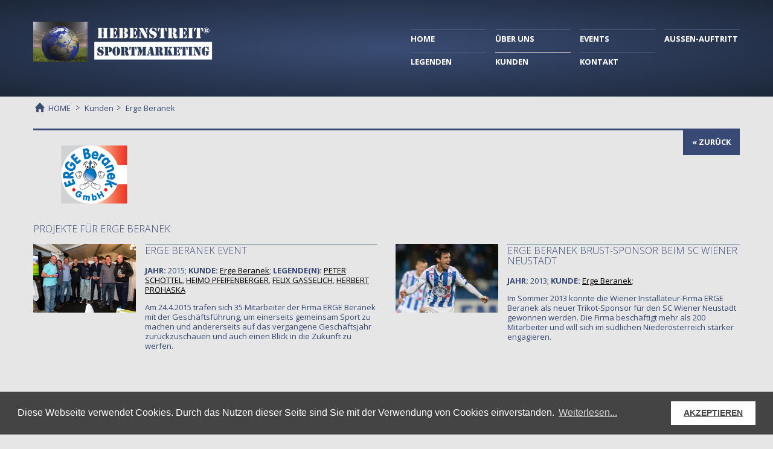

--- FILE ---
content_type: text/html
request_url: http://hebenstreit.at/de/kunden/erge_beranek/
body_size: 3582
content:
<!DOCTYPE html>
<!--[if lt IE 7]>      <html class="no-js lt-ie9 lt-ie8 lt-ie7"> <![endif]-->
<!--[if IE 7]>         <html class="no-js lt-ie9 lt-ie8"> <![endif]-->
<!--[if IE 8]>         <html class="no-js lt-ie9"> <![endif]-->
<!--[if gt IE 8]><!--> <html class="no-js"> <!--<![endif]-->
<head>
	<meta charset="utf-8">
	<meta http-equiv="X-UA-Compatible" content="IE=edge,chrome=1">
	<title>Erge Beranek - Kunden - HEBENSTREIT SPORTMARKETING</title>
	<meta name="description" content="Erge Beranek - Kunden - HEBENSTREIT SPORTMARKETING">
	<meta name="viewport" content="width=device-width, initial-scale=1">

	<meta name="robots" content="index,follow">
	<meta name="author" content="HEBENSTREIT SPORTMARKETING">
	
	<link rel="shortcut icon" href="/favicon.ico">
	<link href='http://fonts.googleapis.com/css?family=Open+Sans:400,300,700' rel='stylesheet' type='text/css'>
	<link type="text/css" rel="stylesheet" href="/css/jquery-ui.min.css">
	<link type="text/css" rel="stylesheet" href="/css/bootstrap.min.css">
	<link type="text/css" rel="stylesheet" href="/css/bootstrap-theme.min.css">
	<link type="text/css" rel="stylesheet" href="/css/lightGallery.css">
	<link type="text/css" rel="stylesheet" href="/css/owl.carousel.css">
	<link type="text/css" rel="stylesheet" href="/css/owl.theme.css">
	<link type="text/css" rel="stylesheet" href="/css/main.css">

	<script type="text/javascript" src="/js/jquery-1.11.2.min.js"></script>
	<script type="text/javascript" src="/js/jquery-ui.min.js"></script>
	<script type="text/javascript" src="/js/bootstrap.min.js"></script>
	<script type="text/javascript" src="/js/modernizr-2.6.2-respond-1.1.0.min.js"></script>
	<script type="text/javascript" src="/js/lightGallery.min.js"></script>
	<script type="text/javascript" src="/js/owl.carousel.min.js"></script>
	<script type="text/javascript" src="/js/main.js"></script>

	<script type="text/javascript">var domainurl='http://hebenstreit.at/';var domainurl_ssl='http://hebenstreit.at/';</script>

	<link rel="stylesheet" type="text/css" href="//cdnjs.cloudflare.com/ajax/libs/cookieconsent2/3.0.3/cookieconsent.min.css" />
	<script src="//cdnjs.cloudflare.com/ajax/libs/cookieconsent2/3.0.3/cookieconsent.min.js"></script>
	<script>
        window.addEventListener("load", function(){
            window.cookieconsent.initialise({
                "palette": {
                    "popup": {
                        "background": "#444",
                        "text": "#fff"
                    },
                    "button": {
                        "background": "#fff",
                        "text": "#444"
                    }
                },
                "content": {
                    "message": "Diese Webseite verwendet Cookies. Durch das Nutzen dieser Seite sind Sie mit der Verwendung von Cookies einverstanden.",
                    "dismiss": "AKZEPTIEREN",
                    "link": "Weiterlesen...",
                    "href": "/de/ueber-uns/datenschutz/"
                }
            })});
	</script>

</head>
<body>
<!--[if lt IE 7]><p class="browsehappy">You are using an <strong>outdated</strong> browser. Please <a href="http://browsehappy.com/">upgrade your browser</a> to improve your experience.</p><![endif]-->
<div class="page-wrap">
<nav class="navbar innserpages" role="navigation">
	<div class="container">
		<div class="navbar-header">
			<button type="button" class="navbar-toggle collapsed" data-toggle="collapse" data-target="#navbar" aria-expanded="false" aria-controls="navbar">
				<span class="icon-bar"></span>
				<span class="icon-bar"></span>
				<span class="icon-bar"></span>
			</button>
			<a class="navbar-brand" href="/"><img src="/images/layout/logo.png" alt="HOME"></a>
        </div>
        <div id="navbar" class="navbar-collapse collapse">
			<ul class="nav navbar-nav">
				<li class="nav-1"><a href="/de/home/">HOME</a></li>
				<li class="nav-2"><a href="/de/ueber-uns/">ÜBER UNS</a></li>
				<li class="nav-3"><a href="/de/events/">EVENTS</a></li>
				<li class="nav-4"><a href="/de/werbe-rechte/">AUSSEN-AUFTRITT</a></li>

				<li class="nav-5"><a href="/de/legenden/">LEGENDEN</a></li>
<!--				<li class="nav-6--><!--"><a href="--><!--">THEMEN</a></li>-->
				<li class="nav-6 active"><a href="/de/kunden/">KUNDEN</a></li>
				<li class="nav-7"><a href="/de/kontakt/">KONTAKT</a></li>
			</ul>
        </div><!--/.navbar-collapse -->
	</div>
</nav>



<section class="pathline">
	<div class="container">
		<a href="/de/" class="home" title="HOME">HOME</a>
<a href="/de/kunden/">Kunden</a><span class="p">Erge Beranek</span>	</div>
</section>

<section class="maincontent">
	<div class="container">

<a href="../" class="heb-button heb-button-backlink">&laquo; zurück</a><h1 class="heb-pagetitle toplined"> </h1><img src="/images/_106_1_logo.png" alt="" class="client-view-image"><h2 class="clear">Projekte für Erge Beranek:</h2><div class="row projectrow"><div class="col col-sm-6 projectcol"><div class="row"><div class="col col-xs-4"><a href="/de/projekte/erge_beranek_event/?f=106"><img src="/images/_2112_8_thumbnail.jpg" class="projectthumbnail" alt=""></a></div><div class="col col-xs-8 col-no-left-padding"><h2 class="toplined"><a href="/de/projekte/erge_beranek_event/?f=106">ERGE Beranek Event</a></h2><p><strong>JAHR:</strong> 2015; <strong>KUNDE:</strong> <a href="/de/kunden/erge_beranek/">Erge Beranek</a>; <strong>LEGENDE(N):</strong> <a href="/de/legenden/peter_schoettel/">PETER <span>SCHÖTTEL</span></a>, <a href="/de/legenden/heimo_pfeifenberger/">HEIMO <span>PFEIFENBERGER</span></a>, <a href="/de/legenden/felix_gasselich/">FELIX <span>GASSELICH</span></a>, <a href="/de/legenden/herbert_prohaska/">HERBERT <span>PROHASKA</span></a><br></p><p>Am 24.4.2015 trafen sich  35 Mitarbeiter der Firma ERGE Beranek mit der Geschäftsführung, um einerseits gemeinsam Sport zu machen und andererseits auf das vergangene Geschäftsjahr zurückzuschauen und auch einen Blick in die Zukunft zu werfen.</p></div></div></div><div class="col col-sm-6 projectcol"><div class="row"><div class="col col-xs-4"><a href="/de/projekte/erge_beranek_brust_sponsor_beim_sc_wiener_neustadt/?f=106"><img src="/images/_1471_6_thumbnail.jpg" class="projectthumbnail" alt=""></a></div><div class="col col-xs-8 col-no-left-padding"><h2 class="toplined"><a href="/de/projekte/erge_beranek_brust_sponsor_beim_sc_wiener_neustadt/?f=106">ERGE Beranek Brust-Sponsor beim SC Wiener Neustadt</a></h2><p><strong>JAHR:</strong> 2013; <strong>KUNDE:</strong> <a href="/de/kunden/erge_beranek/">Erge Beranek</a>; </p><p>Im Sommer 2013 konnte die Wiener Installateur-Firma ERGE Beranek als neuer Trikot-Sponsor für den SC Wiener Neustadt gewonnen werden. Die Firma beschäftigt mehr als 200 Mitarbeiter und will sich im südlichen Niederösterreich stärker engagieren.</p></div></div></div></div><div class="row projectrow"></div><img src="/piwik//piwik.php?idsite=28&amp;rec=1&amp;apiv=1&amp;r=059515&amp;cip=18.223.235.110&amp;_id=65d786e881b38d1f&amp;url=http%3A%2F%2Fhebenstreit.at%2Fde%2Fkunden%2Ferge_beranek%2F&amp;urlref=" alt="" style="border: 0px; width: 1px; height: 1px;" /><div id="autowebroot">/</div>		</div>
	</div>
</div>
<footer>
	<div class="container">
		<div class="row">
			<div class="col col-sm-3">
				<img src="/images/layout/footerlogo.png" alt="Hebenstreit" class="logo">
				<p><strong>MAG. WERNER HEBENSTREIT<br />Sportmarketing<br /></strong>Schloss-See II/16 <br />A-2522 Oberwaltersdorf <br />Tel. +43-2253-8545<br />Mobil +43-676-<span>958 31 92</span><br />Fax +43-2253-8788<br />eMail: <a href="./?mcvrt=Z2FicmllbGVAaGViZW5zdHJlaXQuYXQgL2RlL2t1bmRlbi9lcmdlX2JlcmFuZWsv" onmouseover="mcvrt(this)">gabriele at hebenstreit dot at</a></p>
<p>&nbsp;</p>
<p><strong><span style="color: #ffffff;"><a href="./?jumpto=7">IMPRESSUM</a></span></strong></p>
<p><a href="./?jumpto=2735"><strong><span style="color: #ffffff;">DATENSCHUTZ</span></strong></a><strong><span style="color: #ffffff;"><strong><br /></strong></span></strong></p>			</div>
			<div class="col col-sm-3">
				<p class="title"><a href="/de/ueber-uns/">Über uns</a></p>
				<p>&nbsp;</p>
				<p class="title"><a href="/de/events/">Events</a></p>
				<p><a href="/de/events/b2b___fuer_unternehmen/"><span>B2B</span> Für Unternehmen</a></p>
				<p><a href="/de/events/b2c_fuer_kunden/"><span>B2C</span> Für Kunden</a></p>
				<p><a href="/de/events/b2e_fuer_mitarbeiter/"><span>B2E</span> Für Mitarbeiter</a></p>
				<p><a href="/de/events/event_module/"><span>Module</span> Event-Module</a></p>
				<p>&nbsp;</p>
				<p class="title"><a href="/de/werbe-rechte/">Aussen-Auftritt</a></p>
				<p><a href="/de/werbe-rechte/tv_praesenz/"><span>TV PRÄSENZ</span>  - Der Turbo für Ihre Bekanntheit</a></p>
				<p><a href="/de/werbe-rechte/sponsoring/"><span>Sponsoring</span> - Emotionalisierung Ihrer Marke</a></p>
				<p><a href="/de/werbe-rechte/csr_gesellschaftliche_verantwortung/"><span>CSR</span> - Gesellschaftliche Verantwortung wahrnehmen</a></p>
				<p><a href="/de/werbe-rechte/legenden/"><span>Legenden</span> - als besondere Werbeträger nutzen</a></p>
				<p>&nbsp;</p>
				<p class="title"><a href="/de/kunden/">Kunden</a></p>
				<p>&nbsp;</p>
				<p class="title"><a href="/de/kontakt/">Kontakt</a></p>
			</div>
			<div class="col col-sm-3">
				<p class="title"><a href="/de/legenden/">Legenden</a></p>
				<p><a href="/de/legenden/kontakt_zu_spielern_und_trainern_und_denen_die_schon_legenden_sind/">Kontakt zu Spielern und Trainern und denen, die schon Legenden sind</a></p>
				<p><a href="/de/legenden/herbert_prohaska/">HERBERT <span>PROHASKA</span></a></p>
				<p><a href="/de/legenden/peter_stoeger/">PETER <span>STÖGER</span></a></p>
				<p><a href="/de/legenden/andreas_herzog/">ANDREAS <span>HERZOG</span></a></p>
				<p><a href="/de/legenden/peter_schoettel/">PETER <span>SCHÖTTEL</span></a></p>
				<p><a href="/de/legenden/andi_ogris/">ANDI <span>OGRIS</span></a></p>
				<p><a href="/de/legenden/felix_gasselich/">FELIX <span>GASSELICH</span></a></p>
				<p><a href="/de/legenden/hans_krankl/">HANS <span>KRANKL</span></a></p>
				<p><a href="/de/legenden/karl_daxbacher/">KARL <span>DAXBACHER</span></a></p>
				<p><a href="/de/legenden/didi_kuehbauer/">DIDI <span>KÜHBAUER</span></a></p>
				<p><a href="/de/legenden/horst_hrubesch/">HORST <span>HRUBESCH</span></a></p>
				<p><a href="/de/legenden/urs_meier/">URS <span>MEIER</span></a></p>
				<p><a href="/de/legenden/peter_pacult/">PETER <span>PACULT</span></a></p>
				<p><a href="/de/legenden/heimo_pfeifenberger/">HEIMO <span>PFEIFENBERGER</span></a></p>
				<p><a href="/de/legenden/toni_pfeffer/">TONI <span>PFEFFER</span></a></p>
				<p>&nbsp;</p>
				<p class="title"><a href="/de/themen/">Themen</a></p>
				
			</div>
			<div class="col col-sm-3">
				<p class="title">PROJEKTE</p>
				<p><a href="/de/projekte/?year=2026">PROJEKTE 2026</a></p>
				<p><a href="/de/projekte/?year=2025">PROJEKTE 2025</a></p>
				<p><a href="/de/projekte/?year=2024">PROJEKTE 2024</a></p>
				<p><a href="/de/projekte/?year=2023">PROJEKTE 2023</a></p>
				<p><a href="/de/projekte/?year=2022">PROJEKTE 2022</a></p>
				<p><a href="/de/projekte/?year=2021">PROJEKTE 2021</a></p>
				<p><a href="/de/projekte/?year=2020">PROJEKTE 2020</a></p>
				<p>&nbsp;</p>
				<p><a href="/de/projekte/">ALLE PROJEKTE</a></p>
			</div>
		</div>
	</div>
</footer>

</body>
</html>

--- FILE ---
content_type: text/css
request_url: http://hebenstreit.at/css/main.css
body_size: 24706
content:
html { height: 100%; }
body {
	margin: 0px;
	padding: 0px;

	font-size: 13px;
	font-family: 'Open Sans', sans-serif;
	line-height: 130%;
	color: #384975;

	width: 100%;
	height: 100%;
	background-color: #E6E6E6;
	position: relative;
}
strong, b { font-weight: 700; }
form { margin: 0px; padding: 0px; }
a {
	text-decoration: underline;
	color: #000;
    transition: all 0.5s ease-in-out;
}
a:HOVER {
	text-decoration: none;
	color: #999;
    transition: all 0.5s ease-in-out;
}
.page-wrap {
	min-height: 100%;
	margin-bottom: -350px;
}
.page-wrap:after {
	height: 350px;
	content: "";
	display: block;
}
.navbar {
	background: rgb(58,76,116); /* Old browsers */
	background: -moz-radial-gradient(center, ellipse cover,  rgba(58,76,116,1) 0%, rgba(28,39,57,1) 100%); /* FF3.6+ */
	background: -webkit-gradient(radial, center center, 0px, center center, 100%, color-stop(0%,rgba(58,76,116,1)), color-stop(100%,rgba(28,39,57,1))); /* Chrome,Safari4+ */
	background: -webkit-radial-gradient(center, ellipse cover,  rgba(58,76,116,1) 0%,rgba(28,39,57,1) 100%); /* Chrome10+,Safari5.1+ */
	background: -o-radial-gradient(center, ellipse cover,  rgba(58,76,116,1) 0%,rgba(28,39,57,1) 100%); /* Opera 12+ */
	background: -ms-radial-gradient(center, ellipse cover,  rgba(58,76,116,1) 0%,rgba(28,39,57,1) 100%); /* IE10+ */
	background: radial-gradient(ellipse at center,  rgba(58,76,116,1) 0%,rgba(28,39,57,1) 100%); /* W3C */
	filter: progid:DXImageTransform.Microsoft.gradient( startColorstr='#3a4c74', endColorstr='#1c2739',GradientType=1 ); /* IE6-9 fallback on horizontal gradient */
	border-radius: 0;
	padding: 5px;
    transition: all 0.5s ease-in-out;
}
.navbar .container {
	position: relative;
}
.navbar a.navbar-brand {
	display: block;
	margin: 5px 0px 0px 0px;
	height: auto;
	padding: 0px !important;
}
.navbar a.navbar-brand img {
	width: 137px;
	bordeR: 0px;	
}

.navbar a.navbar-brand:HOVER { opacity: 0.5; }
ul.nav li {
	float: left;
    transition: all 0.5s ease-in-out;
}
ul.nav li a {
	display: block;
	padding: 10px !important;
	font-weight: 700;
	text-transform: uppercase;
	text-decoration: none;
	color: #fff;
}
ul.nav li a:HOVER {
	border-color: #fff;
	color: #ccc;
	background-color: transparent;
}
ul.nav li.active a {
	border-color: #fff;
}
.navbar-toggle {
	color: #fff;
	border: 1px solid #fff;
}
.navbar-toggle span {
	background-color: #fff;
}
.navbar.innserpages {
	margin-bottom: -5px;
}

@media (min-width: 768px) {
	.navbar {
		height: 180px;
		padding: 0px;
	}
	.navbar.innserpages {
		height: 140px;	
	}
	.navbar a.navbar-brand {
		margin-top: 0px;
		position: absolute;
		width: 180px;
		top: 35px;
		left: 0px;
		margin-left: 0px !important;
	}
	.navbar a.navbar-brand img {
		width: 180px;
	}

	ul.nav li {
		float: none;
		position: absolute;	
	}
	ul.nav li.nav-1, ul.nav li.nav-2, ul.nav li.nav-3, ul.nav li.nav-4 { top: 35px; }
	ul.nav li.nav-5, ul.nav li.nav-6, ul.nav li.nav-7, ul.nav li.nav-8 { top: 73px; }
	ul.nav li.nav-4, ul.nav li.nav-8 { right: 0px; }
	ul.nav li.nav-3, ul.nav li.nav-7 { right: 140px; }
	ul.nav li.nav-2, ul.nav li.nav-6 { right: 280px; }
	ul.nav li.nav-1, ul.nav li.nav-5 { right: 420px; }

	ul.nav li a {
		display: block;
		width: 125px; height: 25px;
		border-top: 1px solid #505F80;
		padding: 5px 0px 0px 0px !important;
	}
}
@media (min-width: 992px) {
	.navbar {
		height: 217px;
		padding: 0px;
	}
	.navbar.innserpages {
		height: 160px;	
	}
	.navbar a.navbar-brand {
		position: absolute;
		width: 300px;
		top: 35px;
		margin-left: 0px !important;
	}
	.navbar a.navbar-brand img {
		width: 300px;
	}
	
	ul.nav li.nav-1, ul.nav li.nav-2, ul.nav li.nav-3, ul.nav li.nav-4 { top: 47px; } /* +38 */
	ul.nav li.nav-5, ul.nav li.nav-6, ul.nav li.nav-7, ul.nav li.nav-8 { top: 85px; }
}


.topheadingimages {
	display: none;
	margin-top: -60px;
}
.topheadingimages .container {
	position: relative;
	padding: 0px;
}
.topheadingimages a.top-owl-prev, .topheadingimages a.top-owl-next {
	display: block;
	position: absolute;
	top: 90px;
	width: 50px; height: 75px;
}
.topheadingimages a.top-owl-prev {
	left: -60px;
	background: transparent url(/images/layout/owl-left.png) top left repeat-x;
}
.topheadingimages a.top-owl-next {
	right: -60px;
	background: transparent url(/images/layout/owl-right.png) top left repeat-x;
}
.topheadingimages div.item {
	background-size: 100% auto;	
}
.topheadingimages a.top-owl-prev:HOVER, .topheadingimages a.top-owl-next:HOVER { opacity: 0.5; }
.topheadingimages div.item2 {
	background: transparent url(/images/layout/headerimage_whiteoverlay.png) bottom right no-repeat;
}
.topheadingimages div.item-textcontent {
	margin: 0px 30px 0px auto;
	padding-top: 104px;
	width: 400px;
}
.topheadingimages a.item-link {
	text-decoration: none;
	color: #384975;
}
.topheadingimages a.item-link:HOVER {
	opacity: 0.5;
}

.topheadingimages span.item-row1, .topheadingimages span.item-row2 {
	display: inline-block;
	font-size: 30px;
	text-transform: uppercase;
	background: #fff;
	line-height: 23px;
}
.topheadingimages span.item-row1 {
	padding: 15px 10px 3px 10px;
}
.topheadingimages span.item-row2 {
	padding: 5px 10px 8px 10px;
	font-weight: 700;
}
.topheadingimages span.item-row1 span {
	margin-top: 10px;
	border-top: 1px solid #A9AEB4;
}
.topheadingimages span.item-text {
	display: inline-block;
	margin-top: 30px;
	font-size: 14px;
	font-weight: 700;
	line-height: 130%
}

@media (min-width: 768px) {
	.topheadingimages { display: block; }
	.topheadingimages .container { height: 208px; }
	.topheadingimages div.item-dimensions { width: 750px; height: 212px; }
	.topheadingimages div.item-textcontent { padding-top: 20px; }
}
@media (min-width: 992px) {
	.topheadingimages { margin-top: -100px; }
	.topheadingimages .container { height: 272px; }
	.topheadingimages div.item-dimensions { width: 970px; height: 274px; }
	.topheadingimages a.top-owl-prev, .topheadingimages a.top-owl-next { top: 140px; }
	.topheadingimages div.item-textcontent { padding-top: 64px; }
	.topheadingimages span.item-text { font-size: 16px; }
}
@media (min-width: 1200px) {
	.topheadingimages .container { height: 330px; }
	.topheadingimages div.item-dimensions { width: 1170px; height: 330px; }
	.topheadingimages a.top-owl-prev, .topheadingimages a.top-owl-next { top: 180px; }
	.topheadingimages div.item-textcontent { padding-top: 104px; }
}


.startpagelogos {
	display: none;
	margin: 20px 0px 20px 0px;
}
.startpagelogos .container {
	position: relative;
	padding: 0px;
}
.startpagelogos a.logos-owl-prev, .startpagelogos a.logos-owl-next {
	display: block;
	position: absolute;
	top: 40px;
	width: 50px; height: 75px;
	zoom: 0.75;
}
.startpagelogos a.logos-owl-prev {
	left: -60px;
	background: transparent url(/images/layout/owl-left.png) top left repeat-x;
}
.startpagelogos a.logos-owl-next {
	right: -60px;
	background: transparent url(/images/layout/owl-right.png) top left repeat-x;
}
.startpagelogos a.logos-owl-prev:HOVER, .startpagelogos a.logos-owl-next:HOVER { opacity: 0.5; }
.startpagelogos div.item {
	text-align: center;
	min-width: 150px;
	line-height: 75px;
	margin-right: 5px;
}
.startpagelogos div.item a img {
	max-width: 150px;	
	max-height: 75px;
    -webkit-filter: grayscale(100%);  
    -webkit-filter: grayscale(1);  
    filter: grayscale(100%);
	filter: url('/images/layout/grayscale.svg#grayscale');
    filter: gray;  
    transition: all 0.5s ease-in-out;
}
.startpagelogos div.item a img:HOVER {
	-webkit-filter: none;
	-moz-filter: none;
	-ms-filter: none;
	-o-filter: none;
	filter: none;
    transition: all 0.5s ease-in-out;
}

@media (min-width: 768px) {
	.startpagelogos { display: block; }
}




.pathline {
	margin: 15px 0px 25px 0px;
	line-height: 18px;
}
.pathline .container {
	padding: 0px;
}
.pathline a, .pathline a:HOVER, .pathline span.p {
	padding-left: 20px;
	text-decoration: none;
	color: #384975;
	background: transparent url(/images/layout/pahline-tick.png) top left no-repeat;
}
.pathline a.home {
	display: inline-block;
	height: 16px;
	padding-left: 25px;
	background: transparent url(/images/layout/pahline-home.png) top left no-repeat;
}
.pathline a:HOVER { opacity: 0.5; }

.maincontent .container {
	padding: 0px;
}

.heb-pagetitle {
	margin-bottom: 30px;
}

.bottomspacer {
	clear: both;
	height: 50px;
}
footer {
	width: 100%;
	background-color: #ccc;
	min-height: 350px;
}
footer .content {
	padding: 0px;
}
footer .col {
	margin-top: 30px;
	line-height: 140%;
	text-transform: uppercase;
	color: #666;
}
footer .col p {
	margin: 0px; padding: 0px;
}
footer .col p.title {
	margin: 0px; padding: 0px;
	font-weight: 700;
	color: #fff;
}
footer .col p a {
	text-decoration: none;
	color: #666;
}
footer .col p.title a {
	text-decoration: none;
	color: #fff;
}
footer .col p a:HOVER {
	opacity: 0.5;
}

footer .col img.logo {
	display: none;
	width: 60%;
	border: 0px;
	margin-bottom: 30px;
}
@media (min-width: 768px) {
	footer .col img.logo { display: block; }
	.bottomspacer { height: 370px; }
}


h1.toplined {
	border-top: 3px solid #384975;
	padding-top: 2px !important;	
}
h2.toplined {
	border-top: 1px solid #384975;
	padding-top: 2px !important;	
}
h2.toplined a {
	color: #384975;
	text-decoration: none;
}
h3.toplined {
	border-top: 1px solid #384975;
	padding-top: 2px;
	font-weight: 400;
}
h3.toplined a {
	color: #384975;
	text-decoration: none;
}
.toplined-link {
	display: inline-block;
	border-top: 1px solid #384975;
	padding-top: 2px !important;
	text-transform: uppercase;
	color: #384975;
	text-decoration: none;
}


.projecttypeimage {
	display: block;
	width: 100%;
	margin: 0px 0px 15px 0px;
	border: 0px;
}
.projecttyperow {
	margin-bottom: 0px;
}
.projecttypecol {
	margin-bottom: 26px;
}
@media (min-width: 992px) {
	.projecttyperow { margin-bottom: 26px; }
	.projecttypecol { margin-bottom: 0px; }
}


.legend {
	min-height: 240px;
	background: #E6E6E6 url(/images/layout/legendebg.jpg) left 30px no-repeat;
	margin-bottom: 20px;
}
.legend div.portraitcontainer {
	float: left;
	width: 320px;
	padding-right: 30px;
	height: 240px;
	text-align: center;
}
.legend div.portraitcontainer img {
	height: 240px;
	border: 0px;
}
.legend div.textcontainer {
	padding: 50px 50px 0px 0px;
}
.legendscontainer {
	position: relative;
	width: 100%;
	height: 240px;
	overflow: hidden;
}
.legendscontainer .legend {
	width: 100%;
	position: absolute; top: 0px; left: 0px;
}
.legendscontainer .pietimer {
	z-index: 1000;
	position: absolute; bottom: 5px; left: 5px;
	width: 18px; height: 18px;
}
.legend-view-image {
	float: left;
	margin: 0px 15px 15px 0px;
	height: 240px;
}

.clientrow {
	margin-bottom: 0px;
}
.clientcol {
	margin-bottom: 26px;
	text-align: center;
}
@media (min-width: 992px) {
	.clientrow { margin-bottom: 26px; }
	.clientcol { margin-bottom: 0px; }
}
.clientcol div.logo {
	height: 110px; line-height: 100px; text-align: center;
	margin-bottom: 13px;
}
.clientcol div.logo img {
	max-width: 100%;
	max-height: 100%;
	margin: auto auto auto auto;
	border: 0px;
	vertical-align: middle;
    -webkit-filter: grayscale(100%);  
    -webkit-filter: grayscale(1);  
    filter: grayscale(100%);
	filter: url('/images/layout/grayscale.svg#grayscale');
    filter: gray;

    transition: all 0.5s ease-in-out;
}
.clientcol div.logo img:HOVER {
	-webkit-filter: none;
	-moz-filter: none;
	-ms-filter: none;
	-o-filter: none;
	filter: none;
    transition: all 0.5s ease-in-out;
}
.clientcol h2 a {
	text-decoration: none;
}
.client-view-image {
	float: left;
	margin: -25px 15px 15px 0px;
	width: 200px;
}

.projectthumbnail {
	width: 100%;
	border: 0px;
}
.projectrow {
	margin-bottom: 0px;
}
.projectcol {
	margin-bottom: 26px;
}
@media (min-width: 992px) {
	.projectrow { margin-bottom: 26px; }
	.projectcol { margin-bottom: 0px; }
}
.projectcol h2 {

}
.col-no-left-padding {
	padding-left: 0px !important;	
}

.startpagebox {
	margin-bottom: 10px;
}
.startpagebox div.inner {
	background-color: #fff;
	padding: 25px 35px 25px 35px;	
}
.startpagebox-image {
	width: 100%;
	border: 0px;
	display: block;
	margin: 10px 0px 13px 0px;
}
.startpagebox h3.toplined {
	margin-top: 20px;
	padding-top: 10px;
}





.heb-button {
	display: inline-block;
	border: 0px;
	height: 44px; line-height: 44px;
	color: #fff; background-color: #384975;
	margin: 0px !important;
	padding: 0px 15px 0px 15px;
	font-weight: 700;
	text-decoration: none;
	text-transform: uppercase;
    transition: all 0.5s ease-in-out;
}
.heb-button:HOVER {
    transition: all 0.5s ease-in-out;
	opacity: 0.5;
}
.heb-button:DISABLED {
	opacity: 0.5;
	background-color: #444;	
}
.heb-button-backlink {
	float: right;
	margin-top: -0px !important;
}
.heb-button-margined {
	margin-top: 15px !important;	
}








.heb-thumbnail {
	height: 75px;
	border: 0px;
}
.heb-mediumthumbnail {
	width: 366px; 
	height: 235px;
	border: 0px;
}


.heb-newsrow {
	margin-bottom: 20px;
}
.heb-newsrow div.left {
	float: left;
	width: 204px;
	margin-right: 15px;
}
.heb-newsrow div.left a.im {
    transition: all 0.5s ease-in-out;
}
.heb-newsrow div.left a.im:HOVER {
	opacity: 0.5;
    transition: all 0.5s ease-in-out;
}
.heb-newsrow div.left a.im img.im {
	width: 204px;
	height: 131px;
}
.heb-newsrow div.right {
	float: left;
	width: 360px;
}
.heb-newsrow div.right h2 {
	margin: 4px 0px 8px 0px;
}
.heb-newsrow div.right a.heb-button {
	margin-top: 8px !important;
}

.heb-news-image {
	float: left;
	margin: 0px 10px 10px 0px;
	width: 204px;
	height: 131px;
}










ul.slideshow {
	width: 100%;
	list-style-type: none;
	margin: 0px; padding: 0px;
}
ul.slideshow li {
	float: left;
	width: 150px;
	padding: 0px;
	margin: 0px 10px 10px 0px;
}
ul.slideshow li a img.sthumbnail {
	width: 100%;
	border: 0px;
}
a.heb-slideshow-showall {
	display: block;
	width: 114px; 
	height: 73px;
	text-decoration: none;
	background: transparent url(/images/layout/right-small.png) center center no-repeat;
}


.morelink {
	padding-left: 8px;
	background: transparent url('/images/layout/morelink.png') no-repeat 0px 5px;
}

.black { color: #000000; }
.greyedbox { background: #F3F3F3; }
.ui-widget { font-size: 11px !important; }


div.tdleft { float: left; width: 212px; margin: 0px 15px 0px 0px; }
div.tdright {  float: left; width: 373px; margin: 0px 0px 0px 0px; }

div.listleft { float: left; width: 70px; margin-right: 10px; }
div.listright {  float: left; width: 530px; }

div.layoutleft { float: left; margin-right: 30px; }
div.layoutright {  float: left; }



/**** end of Layout-specific styles ****/
#autowebroot { display: none; }

a.picturepreview {}

.clear { clear:both;  }
.clearright { clear:right;  }
div.pagescontainer { }
div.pagescontainer div a { }



h1 { font-size: 30px; margin: 0px 0px 15px 0px;  padding: 0px; font-weight: 300; text-transform: uppercase; } h1 span { font-weight: 700; }
h2 { font-size: 16px; margin: 0px 0px 16px 0px;  padding: 0px;  font-weight: 300; text-transform: uppercase; } h2 span { font-weight: 700; }
h3 { font-size: 13px; margin: 0px 0px 13px 0px;  padding: 0px;  font-weight: 700; text-transform: uppercase; } h3 span { font-weight: 700; }
p  {				  margin: 0px 0px 0px 0px;  padding: 0px 0px 13px 0px; }


form.inlineform {
	display: block;
	position: relative;
	margin: 0px; padding: 0px;
}
form.inlineform label {
	width: 110px;
	display: block; float: left; clear: left;
	margin: 2px 10px 0px 0px; padding: 3px 0px 0px 0px;
	cursor: pointer;
}
form.anfrageform label { width: 150px !important; }
form.inlineform label.required {
	font-weight: bold;
}
form.inlineform div.input {
	display: block; float: left;
	margin-bottom: 6px;
	line-height: 24px;
}
form.inlineform input.button, input.coolbutton {
	background: #000;
	border: 0px;
	margin: 8px 0px 0px 0px; padding: 0px 10px 0px 10px;
	height: 57px; line-height: 57px;
	color: #fff; font-weight: bold;
	text-transform: uppercase;
	cursor: pointer;
    transition: all 0.5s ease-in-out;
}
form.inlineform input.button:HOVER, input.coolbutton:HOVER {
	background-color: #FF290B;
}
form.inlineform input.cancel {
	background-color: #AA6666;
}
form.inlineform input.loadingbutton {
	background: #EEEEEE url('/images/layout/loading.gif') center center no-repeat !important;
	color: transparent !important;
	border-color: #CCCCCC !important;
}
form.inlineform input.loading {
	color: transparent;
	background: transparent url('/images/layout/loading.gif') center center no-repeat;
}
form.inlineform input.inputerror, form.inlineform textarea.inputerror {
	background-image: url('/images/layout/inputerrorbg.png?aab');
}

form.inlineform input.textinput {
	background-color: #F1F1F1;
	border: 1px solid #C6C6C6;
	border-spacing: 0px; border-collapse: collapse; margin: 0px; padding: 0px;
	height: 24px; line-height: 24px;
	color: #333333;
}
form.inlineform textarea.textinput {
	background-color: #F7F7F7;
	border: 1px solid #C6C6C6;
	border-spacing: 0px; border-collapse: collapse; margin: 0px; padding: 0px;
	line-height: 24px;
	color: #333333;
}
form.inlineform p.error {
	color: #993300;
	font-weight: bold;
}

div.inlineformhint {
	position: absolute;
	width: 208px;
	min-height: 40px;
}
div.inlineformhint div.ifh_top {
	width: 208px;
	height: 10px;
	background: transparent url('/images/layout/inlineform_buble.png') top left no-repeat;
}
div.inlineformhint div.ifh_bottom {
	width: 208px;
	min-height: 30px;
	background: transparent url('/images/layout/inlineform_buble.png') bottom left no-repeat;
}
div.inlineformhint div.ifh_bottom div.ifh_content {
	padding: 0px 5px 29px 5px;
	font-size: 11px;
	line-height: 14px;
	color: #995555;
}

form.inlineform_small {
	font-size: 11px;
}
form.inlineform_small label {
	font-size: 11px;
	width: 90px;
}


#header form.inlineform input.textinput, #header form.inlineform textarea.textinput {
	border: 1px solid #737373 !important;
}
#header form.inlineform input.button, #header input.coolbutton {
	border: 1px solid #737373 !important;
}


#captcharow {
	height: 30px;
	clear: both;
}
#captcharow div.el1 {
	padding: 4px; 
	border: 1px solid #DDDDDD;
	background: #FFFFFF;
	border-radius: 5px;
	float: left;
}
#captcharow div.el1 img.captcha {
	display: block; float: left;
	cursor: pointer; width: 120px; height: 30px;
}
#captcharow div.el1 a.play {
	display: block; float: left;
	width: 20px; height: 30px;
	background: transparent url('/images/layout/play.png') no-repeat 2px 8px;
	text-decoration: none;
}
#captcharow div.el3 {
	width: 8px;
	float: left; height: 40px; line-height: 40px;
	margin: 0px 4px 0px 4px;
}
#captcharow div.el4 {
	float: left; height: 40px; line-height: 40px;
	margin: 0px 0px 0px 0px;
}
#captcharow div.el4 input {
	width: 45px;
}


/*
    ColorBox Core Style
    The following rules are the styles that are consistant between themes.
    Avoid changing this area to maintain compatability with future versions of ColorBox.
*/
#colorbox, #cboxOverlay, #cboxWrapper{position:absolute; top:0; left:0; z-index:9999; overflow:hidden;}
#cboxOverlay{position:fixed; width:100%; height:100%;}
#cboxMiddleLeft, #cboxBottomLeft{clear:left;}
#cboxContent{position:relative; overflow:hidden;}
#cboxLoadedContent{overflow:auto;}
#cboxLoadedContent iframe{display:block; width:100%; height:100%; border:0;}
#cboxTitle{margin:0;}
#cboxLoadingOverlay, #cboxLoadingGraphic{position:absolute; top:0; left:0; width:100%;}
#cboxPrevious, #cboxNext, #cboxClose, #cboxSlideshow{cursor:pointer;}

/* 
    Example user style
    The following rules are ordered and tabbed in a way that represents the
    order/nesting of the generated HTML, so that the structure easier to understand.
*/
#cboxOverlay{background:url(/images/layout/colorbox/overlay.png) 0 0 repeat;}
#colorbox{}
    #cboxTopLeft{width:21px; height:21px; background:url(/images/layout/colorbox/controls.png) -100px 0 no-repeat;}
    #cboxTopRight{width:21px; height:21px; background:url(/images/layout/colorbox/controls.png) -129px 0 no-repeat;}
    #cboxBottomLeft{width:21px; height:21px; background:url(/images/layout/colorbox/controls.png) -100px -29px no-repeat;}
    #cboxBottomRight{width:21px; height:21px; background:url(/images/layout/colorbox/controls.png) -129px -29px no-repeat;}
    #cboxMiddleLeft{width:21px; background:url(/images/layout/colorbox/controls.png) left top repeat-y;}
    #cboxMiddleRight{width:21px; background:url(/images/layout/colorbox/controls.png) right top repeat-y;}
    #cboxTopCenter{height:21px; background:url(/images/layout/colorbox/border.png) 0 0 repeat-x;}
    #cboxBottomCenter{height:21px; background:url(/images/layout/colorbox/border.png) 0 -29px repeat-x;}
    #cboxContent{background:#fff;}
        #cboxLoadedContent{margin-bottom:28px;}
        #cboxTitle{position:absolute; bottom:3px; left:0; text-align:center; width:100%; color:#444444; font-weight: bold;}
        #cboxCurrent{position:absolute; bottom:3px; left:58px; color:#949494;}
        #cboxSlideshow{position:absolute; bottom:3px; right:30px; color:#0092ef;}
        #cboxPrevious{position:absolute; bottom:0; left:0px; background:url(/images/layout/colorbox/controls.png) -75px 0px no-repeat; width:25px; height:25px; text-indent:-9999px;}
        #cboxPrevious.hover{background-position:-75px -25px;}
        #cboxNext{position:absolute; bottom:0; left:27px; background:url(/images/layout/colorbox/controls.png) -50px 0px no-repeat; width:25px; height:25px; text-indent:-9999px;}
        #cboxNext.hover{background-position:-50px -25px;}
        #cboxLoadingOverlay{background:url(/images/layout/colorbox/loading_background.png) center center no-repeat;}
        #cboxLoadingGraphic{background:url(/images/layout/colorbox/loading.gif) center center no-repeat;}
        #cboxClose{position:absolute; bottom:0; right:0; background:url(/images/layout/colorbox/controls.png) -25px 0px no-repeat; width:25px; height:25px; text-indent:-9999px;}
        #cboxClose.hover{background-position:-25px -25px;}





.general_button {
	background-color: #999999;
	color: #000000;
	font-weight: normal;
	border: 1px outset #CCCCCC;
	font-size: 11px;
	font-weight: bold;
	height: 18px;
}
.general_button:HOVER {
	color: #FFFFFF;
	background-position: 1px 1px;
	cursor: pointer;
}

.general_cancelbutton {
	background-color: #A39489;
	background-image: url('../images/layout/cancelbuttonbg.png');
	background-repeat: repeat-x;
	color: #550000;
	font-weight: normal;
	border: 1px outset #91C0E2;
	font-size: 11px;
	font-weight: bold;
	height: 18px;
}
.general_cancelbutton:HOVER {
	color: #FFFFFF;
	background-position: 1px 1px;
	cursor: pointer;
}

.disabled_button {
	background-color: transparent;
	color: #EEEEEE;
	font-weight:bold;
	border: 1px solid #CCCCCC;
	font-size: 11px;
	font-weight: bold;
	height: 18px;
}

.general_input {
	background-color: #F7F7F7;
	font-size: 11px;
	font-weight: normal;
	border: 1px solid #BBBBBB;
}

.general_input_tinymce {
	background-color: #FFFFFF;
	font-size: 11px;
	font-weight: normal;
	border: 1px outset #CCCCCC;
	background-color: #F7F7F7;
}

.general_select {
	background-color: #FFFFFF;
	font-size: 11px;
	font-weight: normal;
	border: 1px outset #CCCCCC;
	background-color: #F7F7F7;
}

.general_horizontalline {
	background-color: #BBBBBB;
	height: 1px;
	border: 0px;
}



.general_formtitle {
	font-weight: bold;
	margin: 0px 0px 10px 0px;
	color: #666666;
}

.general_formtable {
	border-spacing: 0px;
	border-collapse: collapse;
	margin: 0px;
	padding: 0px;
}

.general_formtable tr td {
	padding-bottom: 2px;
}

.general_formlabel {
	margin: 0px;
	font-weight: normal;
}

.general_formlabel_required {
	margin: 0px;
	font-weight: bold;
}

.general_formnotice {
	margin: 0px;
	color: #555555;
	font-weight: normal;
}

.general_error {
	color: #993300;
	font-weight: bold;
}
.general_errorrow {
	background-color: #FFEEE0;
}

.general_actiondone {
	color: #333333;
	font-weight: bold;
}

.general_langspacerrow {
	background-color: #5A5A7A;
	color: #FFFFFF;
	font-size: 13px;
	padding: 5px;
	margin: 5px;
}



.login-dropdown {
	display: none;
	position: absolute;
	border: 1px solid #eee;
	border-radius: 5px;
	background-color: #f3f3f3;
	box-shadow: 5px 5px 10px #000;
	padding: 5px 10px;
	width: 200px;
}
.login-dropdown a {
	line-height: 24px;
	text-decoration: none;
	color: #333;
}


#lightGallery-outer {
	background-color: rgba(0, 0, 0, 0.75) !important;
}
.thumb_info span.count {
	color: #333 !important;
}
#jquery-lightbox {
	max-width: 100%;
	max-height: 100%;
}


/*** print-related restrictions ***/
@media print {
	.heb-surround, 
	.heb-c1 
		{ width: 100%; }
	.heb-header-surround,
	.heb-header-afterspacer,
	.heb-r-slides,
	.heb-footer,
	.heb-c2,
	.heb-button,
	.admincontrol,
	.admincontrollink,
	#heb-facebookembed
		{ display: none !important; }
}


#lightGallery-close {
	color: #ff3;
	opacity: 1;
	width: 42px;
	height: 38px;
}
#lightGallery-close:after {
	font-size: 30px;
}


--- FILE ---
content_type: application/javascript
request_url: http://hebenstreit.at/js/lightGallery.min.js
body_size: 8044
content:
/*http://sachinchoolur.github.io/lightGallery*/
eval(function(p,a,c,k,e,r){e=function(c){return(c<a?'':e(parseInt(c/a)))+((c=c%a)>35?String.fromCharCode(c+29):c.toString(36))};if(!''.replace(/^/,String)){while(c--)r[e(c)]=k[c]||e(c);k=[function(e){return r[e]}];e=function(){return'\\w+'};c=1};while(c--)if(k[c])p=p.replace(new RegExp('\\b'+e(c)+'\\b','g'),k[c]);return p}('!2(e){"41 3T";e.3R.6=2(i){7 a,t,l,n,s,d,o,r,c,h,u,m,v,p={X:"A",2X:!0,17:"3I",W:3F,1j:!1,1B:!1,2P:3p,2L:!0,15:!1,2K:{2H:"3e 46"},1h:!1,Y:!0,1o:!1,2F:!1,1c:!1,1W:!0,2w:!1,12:!1,1x:3m,2s:3c,2m:"3t",1D:!0,2k:3k,M:!1,K:[],2h:2(){},2g:2(){},2f:2(){},2e:2(){},2c:2(){},29:2(){},2C:2(){}},f=e(3),g=!1,y=\'<5 Q="6-2b"><5 Q="6-2d"><5 Q="6-2q"></5><a Q="6-1d" j="1d"></a></5></5>\',C=2A 0!==1V.3E||"44"1H 19||"45"1H 19||3H.3u,b=!1,S=!1,x=!1,q=e.3s(!0,{},p,i),G={1k:2(){f.1Y(2(){7 i=e(3);1==q.M?(a=q.K,t=0,c=t,w.1k(t)):(a=e(3).1U(),a.10(2(l){R(1==q.15&&i.L("15")){7 n=i.L("15");a=e(\'[L-15="\'+n+\'"]\').1U()}1z a=i.1U();l.1b(),l.18(),t=a.1v(3),c=t,w.1k(t)}))})}},w={1k:2(){3.34(),3.33()},34:2(){3.32(),3.11(),3.31(),3.2W(),3.2V()},33:2(){3.2O(t),3.2M(),3.2J(),3.2I(),3.2G(),3.2D(),3.A(t),25(2(){l.8("3G")},3c)},32:2(){e("1s").T(y).8("6"),n=e("#6-2b"),l=e("#6-2d"),s=l.I("#6-2q");7 i="";R(1==q.M)14(7 t=0;t<q.K.z;t++)i+=\'<5 j="6-A"></5>\';1z a.1Y(2(){i+=\'<5 j="6-A"></5>\'});s.T(i),d=l.I(".6-A")},2V:2(){7 i=3;e("#6-1d").J("10 V",2(){i.23()})},2W:2(){7 i=2(){m=e(19).1w()};e(19).J("26.6",i())},F:2(){7 e=2(){14(7 e=["24","3f","3g","3j","3l","3n"],i=1V.3q,a=0;a<e.z;a++)R(e[a]1H i.28)1l!0};1l q.2X&&e()?!0:!1},31:2(){R(C){7 i,a=3,t=q.2s,l={},n={};e("1s").J("2a.6",2(i){1l e(3).8("11"),n=i.22.21[0],l.1a=i.22.21[0].1a,e(".11").J("1Z",2(e){e.1b(),e.18(),n=e.22.21[0]}),!1}).J("V.6",2(s){s.1b(),s.18(),i=n.1a-l.1a,i>=t?(a.D(),P(v)):-t>=i&&(a.E(),P(v)),e(".11").1p("1Z").k("11")})}},11:2(){7 i,a,t=3;e(".6").J("2i",2(e){e.18(),e.1b(),i=e.1a}),e(".6").J("2j",2(e){e.18(),e.1b(),a=e.1a,a-i>20?t.D():i-a>20&&t.E()})},1E:2(e){7 i=e.1C(/2l\\.1e\\/2n\\?v=([a-2o-2p-9\\-2r]+)/),a=e.1C(/1X\\.1e\\/([0-9]*)/);1l i||a?!0:2A 0},1A:2(e,i,a){7 t=e.1C(/2n\\?v=([a-2o-2p-9\\-2r]+)/),l=e.1C(/1X\\.1e\\/([0-9]*)/),n="";1l t?(i=q.1D===!0&&i===!0?"?2t=1&15=0&2u=2v":"?2u=2v",n=\'<1f Q="1u\'+a+\'" 1w="2x" 2y="2z" B="//3v.2l.1e/3C/\'+t[1]+i+\'" 2B="0" 4a></1f>\'):l&&(i=q.1D===!0&&i===!0?"2t=1&1T;":"",n=\'<1f Q="1u\'+a+\'" 1w="2x" 2y="2z"  B="3J://3M.1X.1e/1u/\'+l[1]+"?"+i+"3N=0&1T;3P=0&1T;3Q="+q.2m+\'" 2B="0" 3S 3U 3X></1f>\'),\'<5 j="3Y" 28="3Z-1w:\'+q.2k+\'42 !43;"><5 j="1u">\'+n+"</5></5>"},2O:2(i){7 t,l,n,s,o=3,r=a.z-i;o.2E(),s=q.12===!0&&m<=q.1x?1==q.M?q.K[0].12:a.4(i).H("L-1S-B"):1==q.M?q.K[0].B:a.4(i).H("L-B"),o.1E(s)?(d.4(i).1i(o.1A(s,!0,i)),n=e("1f"),q.1B&&q.1D===!0&&P(v)):(d.4(i).1i(\'<13 B="\'+s+\'" />\'),n=e("13")),a.z>1&&d.4(i).I(n).1R("3h 3i",2(){14(t=0;i-1>=t;t++){7 e;e=q.12===!0&&m<=q.1x?1==q.M?q.K[i-t-1].12:a.4(i-t-1).H("L-1S-B"):1==q.M?q.K[i-t-1].B:a.4(i-t-1).H("L-B"),d.4(i-t-1).1i(o.1E(e)?o.1A(e,!1,i-t-1):\'<13 B="\'+e+\'" />\')}14(l=1;r>l;l++){7 e;e=q.12===!0&&m<=q.1x?1==q.M?q.K[i+l].12:a.4(i+l).H("L-1S-B"):1==q.M?q.K[i+l].B:a.4(i+l).H("L-B"),d.4(i+l).1i(o.1E(e)?o.1A(e,!1,i+l):\'<13 B="\'+e+\'" />\')}})},2M:2(){R(q.1o===!0){7 e,i=!1;14(e=0;e<a.z;e++)R(i=1==q.M?q.K[e].1o:a.4(e).H("L-1Q"),("1t"==1q i||1P==i)&&(i="2N "+e),q.2F===!0){7 t=a.4(e).H("L-3o");t="1t"!=1q t&&""!==t?t:"#",d.4(e).T(\'<5 j="1n 1O"><a 3r="\'+t+\'" j="1Q">\'+i+"</a></5>")}1z d.4(e).T(\'<5 j="1n 1O"><N j="1Q">\'+i+"</N></5>")}},2J:2(){R(q.1c===!0){7 e,i=!1;14(e=0;e<a.z;e++)i=1==q.M?q.K[e].1c:a.4(e).H("L-1c"),("1t"==1q i||1P==i)&&(i="2N "+e),q.1o===!1?d.4(e).T(\'<5 j="1n 1O"><N j="1c">\'+i+"</N></5>"):d.4(e).I(".1n").T(\'<N j="1c">\'+i+"</N>")}},2G:2(){R(q.Y===!0&&a.z>1){7 i=3;l.T(\'<5 j="2Q"><5 j="2R"><N j="1d 2S"><i j="3w-3x-3y-16" 3z-3A="3B"></i></N></5><5 j="2T"></5></5>\'),h=l.I(".2Q"),o.3D(\'<a j="2U"></a>\'),l.I(".2U").J("10 V",2(){h.8("O"),i.F()&&"A"===q.X&&(d.4(t).1N().k("E").8("D"),d.4(t).1M().k("D").8("E"))}),l.I(".1d").J("10 V",2(){h.k("O")});7 n,s=l.I(".2R"),r=l.I(".2T"),c="";R(1==q.M)14(7 m=0;m<q.K.z;m++)n=q.K[m].1y,c+=\'<5 j="1y"><13 B="\'+n+\'" /></5>\';1z a.1Y(2(){n=q.1h===!1||"1t"==1q e(3).H(q.1h)||1P==e(3).H(q.1h)?e(3).I("13").H("B"):e(3).H(q.1h),c+=\'<5 j="1y"><13 B="\'+n+\'" /></5>\'});r.T(c),u=r.I(".1y"),u.J("10 V",2(){b=!0;7 a=e(3).1v();u.k("1m"),e(3).8("1m"),i.A(a),P(v)}),s.1i(\'<N j="2S 3K">\'+q.2K.2H+" ("+u.z+")</N>")}},2I:2(){7 e=3;q.1W===!0&&a.z>1&&(l.T(\'<5 Q="6-3L"><a Q="6-2Y"></a><a Q="6-2Z"></a></5>\'),o=l.I("#6-2Y"),r=l.I("#6-2Z"),o.J("10 V",2(){e.D(),P(v)}),r.J("10 V",2(){e.E(),P(v)}))},2E:2(){7 e=3;q.1B===!0&&(v=3O(2(){t=t+1<a.z?t:-1,t++,e.A(t)},q.2P))},2D:2(){7 i=3;e(19).J("30.6",2(e){e.1b(),e.18(),37===e.1g&&(i.D(),P(v)),38===e.1g&&q.Y===!0?h.U("O")||(i.F()&&"A"===q.X&&(d.4(t).1N().k("E").8("D"),d.4(t).1M().k("D").8("E")),h.8("O")):39===e.1g&&(i.E(),P(v)),40===e.1g&&q.Y===!0?h.U("O")&&h.k("O"):q.2L===!0&&27===e.1g&&(q.Y===!0&&h.U("O")?h.k("O"):i.23())})},E:2(){7 e=3;t=d.1v(d.4(c)),t+1<a.z?(t++,e.A(t)):q.1j?(t=0,e.A(t)):"1L"===q.X&&q.Y===!0&&a.z>1&&h.8("O"),q.2e.Z(3)},D:2(){7 e=3;t=d.1v(d.4(c)),t>0?(t--,e.A(t)):q.1j?(t=a.z-1,e.A(t)):"1L"===q.X&&q.Y===!0&&a.z>1&&h.8("O"),q.2c.Z(3)},A:2(i){g&&(s.U("1R")||s.8("1R"),3.F()&&""!==q.W&&(s.U("W")||s.8("W"),x===!1&&(s.1K("24-3V",q.W+"3W"),x=!0)),3.F()&&""!==q.17&&(s.U("1J")||s.8("1J"),S===!1&&(s.1K("24-1J-2",q.17),S=!0)),q.2g.Z(3)),"A"===q.X?(3.F()&&!s.U("A")&&s.8("A"),3.F()||g?!3.F()&&g&&s.1I({35:1r*-i+"%"},q.W,q.17):s.1K({35:1r*-i+"%"})):"1L"===q.X&&(3.F()&&!s.U("1G")?s.8("1G"):3.F()||s.U("1I")||s.8("1I"),3.F()||g?!3.F()&&g&&(d.4(c).36(q.W,q.17),d.4(i).3a(q.W,q.17)):(d.36(1r),d.4(i).3a(1r))),i+1>=a.z&&q.1B&&q.1j===!1&&P(v),d.4(c).k("3b"),d.4(i).8("3b"),3.F()&&"A"===q.X&&(b===!1?(e(".D").k("D"),e(".E").k("E"),d.4(i-1).8("D"),d.4(i+1).8("E")):(d.4(i).1N().k("E").8("D"),d.4(i).1M().k("D").8("E"))),q.Y===!0&&a.z>1&&(u.k("1m"),u.4(i).8("1m")),q.1W&&q.2w&&q.1j===!1&&(0===i?o.8("1F"):i===a.z-1?r.8("1F"):o.47(r).k("1F")),c=i,g===!1?q.2h.Z(3):q.2f.Z(3),g=!0,b=!1},23:2(){q.29.Z(3),g=!1,S=!1,x=!1,b=!1,P(v),e(".6").1p("2i 2j"),e(1V.1s).k("11").1p("2a.6 1Z.6 V.6"),e(19).1p("26.6 30.6"),l.8("1G"),25(2(){n.48(),e("1s").k("6")},49),q.2C.Z(3)}};G.1k()}}(3d);',62,259,'||function|this|eq|div|lightGallery|var|addClass|||||||||||class|removeClass|||||||||||||||length|slide|src||prevSlide|nextSlide|doCss||attr|find|bind|dynamicEl|data|dynamic|span|open|clearInterval|id|if||append|hasClass|touchend|speed|mode|thumbnail|call|click|touch|mobileSrc|img|for|rel||easing|stopPropagation|window|pageX|preventDefault|desc|close|com|iframe|keyCode|exThumbImage|prepend|loop|init|return|active|info|caption|off|typeof|100|body|undefined|video|index|width|mobileSrcMaxWidth|thumb|else|loadVideo|auto|match|videoAutoplay|isVideo|disabled|fadeM|in|animate|timing|css|fade|nextAll|prevAll|group|null|title|on|responsive|amp|children|document|controls|vimeo|each|touchmove||targetTouches|originalEvent|destroy|transition|setTimeout|resize||style|onBeforeClose|touchstart|outer|onSlidePrev|Gallery|onSlideNext|onSlideAfter|onSlideBefore|onOpen|mousedown|mouseup|videoMaxWidth|youtube|vimeoColor|watch|zA|Z0|slider|_|swipeThreshold|autoplay|wmode|opaque|hideControlOnEnd|560|height|315|void|frameborder|onCloseAfter|keyPress|autoStart|captionLink|buildThumbnail|allPhotos|slideTo|addDesc|lang|escKey|addCaption|image|loadContent|pause|thumb_cont|thumb_info|ib|thumb_inner|cLthumb|closeSlide|getWidth|useCSS|prev|next|keyup|enableTouch|structure|build|start|left|fadeOut||||fadeIn|current|50|jQuery|All|MozTransition|WebkitTransition|load|error|OTransition|855|msTransition|640|KhtmlTransition|link|4e3|documentElement|href|extend|CCCCCC|msMaxTouchPoints|www|bUi|iCn|rMv|aria|hidden|true|embed|after|createTouch|1e3|opacity|navigator|ease|http|count|action|player|byline|setInterval|portrait|color|fn|webkitAllowFullScreen|strict|mozallowfullscreen|duration|ms|allowFullScreen|video_cont|max||use|px|important|ontouchstart|onmsgesturechange|photos|add|remove|500|allowfullscreen'.split('|'),0,{}))

--- FILE ---
content_type: application/javascript
request_url: http://hebenstreit.at/js/main.js
body_size: 40084
content:
//--- request parameters
var params = new Array();
var params_asarray = window.location.href.match(/([\?&][^=]+=[^&#]*)/gi);
if (params_asarray) {
	for (var i=0; i<params_asarray.length; i++) {
		var insidehits = params_asarray[i].match(/[\?&]([^=]+)=([^&#]*)/i);
		if (insidehits) {
			params[insidehits[1]] = insidehits[2];
		}
	}
}

var addthis_config = { 
	services_exclude: 'print',
	data_track_clickback: false
}

var webroot = '/';
var isadmin = 0;

//--- are we in a frame (e.g. in a popup)
var isiniframe = (window.location.href != parent.location.href) ? true : false;

//--- popup but not in a popup? close the popup and reload in bottom
if (isiniframe && params['popup']) {
	var newurl= window.location.href;
	newurl = newurl.replace(/\?popup=1/i, '?');
	newurl = newurl.replace(/&popup=1/, '');
	newurl = newurl.replace(/\?$/, '');
	window.location = newurl;
}

//--- our top slides animations
function nexttopslide(direction, specificslide) {
	var container = $('.heb-r-slides');
	if (container.data('animating')) return;
	container.data('animating', true);

	var p;
	if (specificslide) {
		p = $('#' + specificslide);
	} else {
		if (direction < 0) {
			p = container.find('img.topimage:visible').prev('img.topimage');
			if (!p || !p.length) p = container.find('img.topimage').last();
		} else {
			p = container.find('img.topimage:visible').next('img.topimage');
			if (!p || !p.length) p = container.find('img.topimage').first();
		}
	}
	container.find('img.topimage:visible').fadeOut(1000);
	p.fadeIn(1000, function() {
		container.data('animating', false);
	});
	var t = p.attr('title').split(/\|/);
	if (t[0]) t[0] = '<span>' + t[0] + '</span>';
	container.find('div.heb-r-slides-text').html('<p>' + t.join('</p><p>') + '</p>');
	$('.heb-r-slides-dots').find('a').removeClass('sel').end().find('a[rel=' + p.attr('id') + ']').addClass('sel');
}

//--- our top slides animations
function nextimpressionslide(direction) {
	var container = $('heb-impressions');
	if (container.data('animating')) return;
	container.data('animating', true);

	if (direction < 0) {
		p = $('ul.heb-impressions > li:visible').prev('ul.heb-impressions > li');
		if (!p || !p.length) p = $('ul.heb-impressions > li').last();
	} else {
		p = $('ul.heb-impressions > li:visible').next('ul.heb-impressions > li');
		if (!p || !p.length) p = $('ul.heb-impressions > li').first();
	}

	$('ul.heb-impressions > li:visible').fadeOut(500);
	p.fadeIn(500, function() {
		container.data('animating', false);
	});
}


//--- document ready!
$(document).ready(function() {
	//--- popup uid discovery
	if (isiniframe) {
		myframe_uid = window.top.lastpopupopened_uid;
	}	

	//--- heading images
	if ($('.heb-r-slides > img').length > 1) {
		$('.heb-r-slides-arrow-left').show().click(function(e) {
			nexttopslide(-1);
			e.preventDefault();
		});
		$('.heb-r-slides-arrow-right').show().click(function(e) {
			nexttopslide(+1);
			e.preventDefault();
		});
		if (!$('.heb-r-slides').hasClass('dontrotate')) {
			var t = setInterval(function() {
				nexttopslide( 1 );
			}, 7000);
		}
		$('body').click(function() {
			clearInterval(t);
		});

		$('.heb-r-slides-dots').find('a').click(function(e) {
			nexttopslide(false, $(this).attr('rel'));
			clearInterval(t);
			e.preventDefault();
		});
	}
	$('img.topimage').each(function() {
		if ($(this).attr('data-link')) {
			$(this).click(function(e) {
				window.location = $(this).attr('data-link');
				e.preventDefault();
			}).css('cursor', 'pointer');
		}
	});

	//--- impressions
	$('.heb-impressions-arrow-left').show().click(function(e) {
		nextimpressionslide(-1);
		e.preventDefault();
	});
	$('.heb-impressions-arrow-right').show().click(function(e) {
		nextimpressionslide(+1);
		e.preventDefault();
	});


	//--- click anywhere closes the admin controls
	$(document).click(function () { 
		hideAllAdminControls();
	} );

	//--- check if current user is an admin user
	isadmin = $('head > script[src*="admin.js"]').length;

	//--- login form needs opening?
	if (params['dologin'] && !isadmin) { openpopup('loginform', domainurl_ssl + 'de/?form=login', 500, 120, 'Login', '', ''); }
	$('a.login').click(function(e) { 
		openpopup('loginform', domainurl_ssl + 'de/?form=login', 500, 120, 'Login', '', '');
		e.preventDefault();
	})

	//--- key combinations for login, if not logged in
	if (!isadmin) {
		$('body').keydown(function(e) {
			if (e.shiftKey && e.ctrlKey && e.altKey) {
				openpopup('loginform', domainurl_ssl + 'de/?form=login', 500, 120, 'Login', '', '');
			}
		});
	}

	//--- load the webroot into the js
	$("#autowebroot").each (function () { webroot = $(this).html(); } );

	//--- newsletterseting needed?
	$("#newsletterprogress").each(function () {	init_newslettersending(this.className);	});

	//--- date picker defaults
	$.datepicker.setDefaults({
		closeText: 'schließen',
		prevText: '&#x3c;zurück',
		nextText: 'Vor&#x3e;',
		currentText: 'heute',
		monthNames: ['Jänner','Februar','März','April','Mai','Juni','Juli','August','September','Oktober','November','Dezember'],
		monthNamesShort: ['Jan','Feb','Mär','Apr','Mai','Jun','Jul','Aug','Sep','Okt','Nov','Dez'],
		dayNames: ['Sonntag','Montag','Dienstag','Mittwoch','Donnerstag','Freitag','Samstag'],
		dayNamesShort: ['So','Mo','Di','Mi','Do','Fr','Sa'],
		dayNamesMin: ['So','Mo','Di','Mi','Do','Fr','Sa'],
		weekHeader: 'Wo',
		dateFormat: 'yy-mm-dd', 
		isRTL: false,
		showMonthAfterYear: false,
		yearSuffix: '',
		firstDay: 1,
		changeMonth: true,
		changeYear: true,
		yearRange: '-50:+5'
	});

	//--- sizes of the page
	//checksizes();
	setTimeout('checksizes()', 500); 
	$(window).resize(function () { checksizes(); });

	//--- postinit - called also after some page reloads
	postinit($(document));

	$('a.heb-slideshow-showall').click(function(e) {
		$(this).hide().parents('ul').first().children(':hidden').fadeIn();
		e.preventDefault();
		e.stopPropagation();
	});

	$('.admincontrol_flat a').click(function(e) {
		e.stopPropagation();
	});

	//--- single slide requested - click on it
	if (params['showslide']) {
		$('#ppv_' + params['showslide']).click();
	}

	//--- focus first field if available.
	$(".focusmefirst").focus();
});


//--- init things that have to be redone after an ajax load for example
function postinit(parent) {
	parent.find("#top-owl").owlCarousel({
		navigation : false, // Show next and prev buttons
		slideSpeed : 300,
		paginationSpeed : 400,
		pagination: false,
		singleItem:true
	});
	
	$('.clientcol div.logo img,.startpagelogos div.item a img').grayBeforeHover();
  
	$(".top-owl-next").click(function(e){
		e.preventDefault();
		$("#top-owl").trigger('owl.next');
	});
	$(".top-owl-prev").click(function(e){
		$("#top-owl").trigger('owl.prev');
		e.preventDefault();
	});	

	parent.find("#logos-owl").owlCarousel({
		navigation : false, // Show next and prev buttons
		pagination: false,
		autoPlay: false,
		lazyLoad : true,
		slideSpeed : 1000,
		items : 7,
		itemsDesktop : [1000,5], 
		itemsDesktopSmall : [900,3], 
		itemsTablet: [600,2],
		itemsMobile : false,
		scrollPerPage : true
	});
  
	$(".logos-owl-next").click(function(e){
		e.preventDefault();
		$("#logos-owl").trigger('owl.next');
	});
	$(".logos-owl-prev").click(function(e){
		$("#logos-owl").trigger('owl.prev');
		e.preventDefault();
	});
	
	var legendscontainer = $('.legendscontainer');
	if (legendscontainer.length) {
		var poptions = {
			seconds: 5,
			color: 'rgba(0, 0, 0, 0.2)'
		};
		legendscontainer.find('.pietimer').pietimer(poptions, function() {
			legendscontainer.children('.legend').last().fadeOut(1000, function() {
				$(this).prependTo( legendscontainer ).show();
				legendscontainer.find('.pietimer').pietimer('start');
			});
		}).pietimer('start');
		/*
		legendscontainer.mouseenter(function() {
			legendscontainer.find('.pietimer').pietimer('pause');
		});
		legendscontainer.mouseleave(function() {
			legendscontainer.find('.pietimer').pietimer('start');
		});
		*/
		/*
		var legendscontainer_interval = setInterval(function() {
			legendscontainer.children().last().fadeOut(1000, function() {
				$(this).prependTo( legendscontainer ).show();
			});
		}, 5000);
		*/
	}
	
	
	//--- form labels, animation, validation
	parent.find('form.inlineform input.textinput').add('form.inlineform textarea.textinput')
		.focus(function () { $(this).removeClass('inputerror').animate({ 'border-color': '#F7B023', 'background-color': '#FEF0D3' }).inlineformRemoveErrorHint(); })
		.blur(function () { $(this).animate({ 'border-color': '#DDDDDD', 'background-color': '#F7F7F7' }).inlineformValidate();	});

	//--- lightBox related stuff
	/*
	parent.find("a.picturepreview").lightBox({
		txtImage : "Bild",
		txtOf  : "von",
		imageLoading:			'/images/layout/lightbox/lightbox-ico-loading.gif',		// (string) Path and the name of the loading icon
		imageBtnPrev:			'/images/layout/lightbox/lightbox-btn-prev.gif',			// (string) Path and the name of the prev button image
		imageBtnNext:			'/images/layout/lightbox/lightbox-btn-next.gif',			// (string) Path and the name of the next button image
		imageBtnClose:			'/images/layout/lightbox/lightbox-btn-close.gif',		// (string) Path and the name of the close btn
		imageBlank:				'/images/layout/lightbox/lightbox-blank.gif',			// (string) Path and the name of a blank image (one pixel)
		containerResizeSpeed: 0
	});
	*/
	parent.find("a.picturepreview").click(function(e){
		 $(this).lightGallery({
            dynamic:true,
			escKey	: true,
            dynamicEl: [
                { "src":$(this).attr('href'), "thumb":$(this).children().attr('src') }
            ]
        });	
		e.preventDefault();	
	});
	parent.find('ul.slideshow').add('ul.heb-impressions').lightGallery({

	});

	//--- youtube videos?
	parent.find('a.youtube').click(function(e) {
		var re = $(this).attr('href').match(/v=(.+)/);
		if (re && re[1]) {
			$('<div style="width: 760px; height: 415px;"><iframe width="760" height="415" src="http://www.youtube.com/embed/' + re[1] + '" frameborder="0" allowfullscreen></iframe></div>').appendTo('body').dialog({
				width: 790, 
				height: 472, 
				modal: true, 
				resizable: false, 
				open: function (){}, 
				close: function () {}, 
				title: $(this).attr('title'),
				buttons: {} ,
				close: function(me) {
					$(this).find('iframe').remove();
				}
			}); 
			return false;
		}
		e.preventDefault();
		// http://www.youtube.com/watch?v=KQ6zr6kCPj8
	});

	parent.find('a.availability-check').click(function(e) {
		$('<div style="width: 960px; height: 100px;"><iframe width="960" height="100" src="https://ibe.seekda.com/channelManager/ibe/AT_UAB1-07-02-04/availability?languageCode=DE&startDate=2014-04-06" frameborder="0"></iframe></div>').appendTo('body').dialog({
			width: 990, 
			height: 160, 
			modal: true, 
			resizable: false, 
			open: function () {}, 
			close: function () {}, 
			title: $(this).attr('title'),
			buttons: {},
			close: function(me) {
				$(this).find('iframe').remove();
			}
		});
		e.preventDefault();
	});


	//--- overlay animation over some buttons
	parent.find("a.nextprevious").mouseover(function () { $(this).find('img').animate({opacity: 0.5}, 'fast'); });
	parent.find("a.nextprevious").mouseout(function () { $(this).find('img').animate({opacity: 1}, 'fast'); });

	//--- inlineforms submit handlers and focus
	parent.find('form.inlineform').not('.noajax').submit(function(event) { $(this).inlineformSubmit(); event.stopPropagation(); return false } );

	//--- date pickers
	parent.find("input.uidatepicker").datepicker();
	parent.find("div.inlinedatepicker").each(function() {
		var altfield = $(this).attr('id').substr(11);
		$(this).datepicker({ minDate: new Date(), changeMonth: false, changeYear: false, yearRange: '-0:+2', defaultDate: $('input[name='+altfield+']').val(),
			onSelect: function(ddate, inst) {
				$(this).parent().find('input[name='+altfield+']').val(ddate);
				$(this).inlineformRemoveErrorHint();

				//--- implementation specific things:
				if ($(this).attr('id') == 'datepicker_from') $("#datepicker_to").datepicker("option" , "minDate" , ddate );
				if ($(this).attr('id') == 'datepicker_to') $("#datepicker_from").datepicker("option" , "maxDate" , ddate );
				var s1 = $(this).parent().find('input[name=from]').val();
				var s2 = $(this).parent().find('input[name=to]').val();
				if (s1 && s2 && s1 != s2) {
					var d1 = parseDate(s1);
					var d2 = parseDate(s2);
					$('#datesdisplay').show().html(
						'<b>' + parseInt((d2.getTime() - d1.getTime()) / 1000 / 60 / 60 / 24) + '</b> Übernachtungen: <b>' + 
						$.datepicker.formatDate( 'DD, d MM, yy', d1, {} ) + '</b> bis <b>' +
						$.datepicker.formatDate( 'DD, d MM, yy', d2, {} ) + '</b>'
					);
				} else {
					$('#datesdisplay').hide();
				}
			}	
		});
	});

	//--- nice hover animation
	parent.find(".fade50onhover").mouseover(function () { $(this).animate({opacity: 0.5}, 'fast'); }).mouseout(function () { $(this).animate({opacity: 1}, 'fast'); });

	//--- sortable lists sortable triggers
	parent.find("ul.slideshow[id*='cmssl']").sortable({
		update: function(event, ui) { 
			$.get("./?action=serializeupdate&" + ui.item.parent().sortable('serialize'), function(data) {
				if (data) {
					alert(data);
				}
			});
		}
	});

	//--- secure forms
	$('form.secureform').each(function() {
		var f = $(this);
		if (!f.attr('name')) return;
		$.get('./?syst=secureform&formid=' + $(this).attr('name'), function(data) {
			if (data) {
				$.get('./?syst=secureform&getkeyname=' + data, function(keyname) {
					if (keyname) {
						eval(keyname);
					}
				});
			}
		});
	});


	//--- forms generator specific javascripts
	parent.find("input[id*='relationautocomplete_']").each( function() {
		var relname = this.id.match(/^relationautocomplete_(.+?)$/i);
		relname = relname ? relname[1] : '';
		$(this).autocomplete({
			source: $(this).attr('queryurl'),
			select: function( event, ui ) {	relationsinput_toggle(relname, ui.item.id, ui.item.label); $(this).val(''); event.preventDefault(); },
			minLength: 0
		}).focus(function() {
			$(this).autocomplete("search");
		}).mouseup(function() {
			$(this).autocomplete("search");
		});
	});

}

function relationsinput_toggle(relname, id, value) {
	var selectedfield = $('#' + relname);
	var selected = selectedfield.attr('value') ? selectedfield.attr('value').split(',') : new Array();
	if (selected.indexOf(id) == -1) {
		selected.push(id);
		selectedfield.attr('value', selected.join(','));
		$('#relationselected_' + relname).append('<div id="#relationselected_' + relname + '_' + id + '" class="relationselected" onmousedown="relationsinput_toggle(\'' + relname + '\', ' + id + ', \'\')">' + value + '</div>');
	} else {
		selected.splice(selected.indexOf(id), 1);
		selectedfield.attr('value', selected.join(','));
		$('#relationselected_' + relname).find('div').filter(function() { return this.id.match('_' + id + ''); }).hide();
	}
}

function checksizes() { 
	//--- check sizes... ?
	/*
	$('#surround').add('body').add('html').css({'height': '100%'});

	if ($('body').get(0).scrollHeight > $('body').height()) {
		$('#surround').add('body').add('html').css({'height': 'auto'});
	} else {
		$('#surround').add('body').add('html').css({'height': '100%'});
	}
	*/
	
	$('.startpagebox .inner').height('auto');
	setTimeout(function() {
		var maxheight = 0;	
		$('.startpagebox .inner').each(function() { if ($(this).height() > maxheight) maxheight = $(this).height() } );
		$('.startpagebox .inner').height(maxheight);
	}, 1000);
}


//---I mage scale function
function FullScreenBackground(theItem, containerItem) {
	var winWidth=$(containerItem).width();
	var winHeight=$(containerItem).height();
	var imageWidth=$(theItem).width();
	var imageHeight=$(theItem).height();

	var picHeight = imageHeight / imageWidth;
	var picWidth = imageWidth / imageHeight;

	if ((winHeight / winWidth) < picHeight) {
		$(theItem).css("width",winWidth).css("height",picHeight*winWidth);
	} else {
		$(theItem).css("height",winHeight).css("width",picWidth*winHeight);
	};

	//center it
	$(theItem).css("margin-left",((winWidth - $(theItem).width())/2)).css("margin-top",((winHeight - $(theItem).height())/2));
}



//--- old school poppups javascript
var myframe_uid = false;
var lastpopupopened_uid = false;
var disableclosingpopup = false;

var nextpopupid = 1;
var popupsopener = [];
var popupimagespreloaded = false;
//--- open interface popup function
function openpopup(uid, url, width, height, title, icon, helplink, openeruid) {
	//--- already inside a popup?
	if (isiniframe) {
		window.top.openpopup(uid, url, width, height, title, icon, helplink, myframe_uid);
		return false;
	}
	if (!openeruid) openeruid = lastpopupopened_uid;
	popupsopener[uid] = openeruid;

	if ($('#popup_'+uid)) {	$('#popup_'+uid).remove(); }
	if ($('#popupbox_'+uid)) { $('#popupbox_'+uid).remove(); }
	
	//--- 1. create the overlay container div
	var mainoverlaydiv = $(document.createElement('div'));
	mainoverlaydiv.attr('id', 'popup_' + uid);
	mainoverlaydiv.css({
		'display': 'none',
		'position': 'fixed',
		'left': '0',
		'top': '0',
		'width': '100%',
		'height': $(window).height(),
		'opacity': 0.8,
		'background-color': '#CCCCCC',
		'z-index': 9999 + nextpopupid++,
		'cursor': 'pointer'
	});
	mainoverlaydiv.click(function () { closepopup(uid); });
	$('body').append(mainoverlaydiv);

	if (!height) height = $(window).height() - 34 - 14 - 5;

	var totalwidth = width + 2 * 14;
	var totalheight = height + 34 + 14;

	var boxleft = parseInt( (mainoverlaydiv.width() / 2) - (totalwidth / 2) );
	var boxtop = parseInt( (mainoverlaydiv.height() / 2) - (totalheight / 2) );

	//--- 2. create the box itself as a second div
	var boxcontainerdiv = $(document.createElement('div'));
	boxcontainerdiv.attr('id', 'popupbox_' + uid);
	boxcontainerdiv.css({
		'display': 'none',
		'position': 'fixed',
		'left': boxleft,
		'top': boxtop,
		'width': totalwidth,
		'height': totalheight,
		'z-index': 9999 + nextpopupid++
	});
	$('body').append(boxcontainerdiv);

	//--- borders of the box
	boxcontainerdiv.append($(document.createElement('div')).addClass('popup_tl').css({ 'position': 'absolute', 'top': 0, 'left': 0, 'width': 14, 'height': 34, 'background-image': 'url('+webroot+'images/admin/popup/border_tl.png)'}));
	boxcontainerdiv.append($(document.createElement('div')).addClass('popup_t').css({ 'position': 'absolute', 'top': 0, 'left': 0 + 14, 'width': width, 'height': 34, 'background-image': 'url('+webroot+'images/admin/popup/border_t.png)'}));
	boxcontainerdiv.append($(document.createElement('div')).addClass('popup_tr').css({ 'position': 'absolute', 'top': 0, 'left': 0 + 14 + width, 'width': 14, 'height': 34, 'background-image': 'url('+webroot+'images/admin/popup/border_tr.png)'}));

	boxcontainerdiv.append($(document.createElement('div')).addClass('popup_l').css({ 'position': 'absolute', 'top': 0 + 34, 'left': 0, 'width': 14, 'height': height, 'background-image': 'url('+webroot+'images/admin/popup/border_l.png)'}));
	boxcontainerdiv.append($(document.createElement('div')).addClass('popup_r').css({ 'position': 'absolute', 'top': 0 + 34, 'left': 0 + 14 + width, 'width': 14, 'height': height, 'background-image': 'url('+webroot+'images/admin/popup/border_r.png)'}));

	boxcontainerdiv.append($(document.createElement('div')).addClass('popup_bl').css({ 'position': 'absolute', 'top': 0 + 34 + height, 'left': 0, 'width': 14, 'height': 15, 'background-image': 'url('+webroot+'images/admin/popup/border_bl.png)'}));
	boxcontainerdiv.append($(document.createElement('div')).addClass('popup_b').css({ 'position': 'absolute', 'top': 0 + 34 + height, 'left': 0 + 14, 'width': width, 'height': 15, 'background-image': 'url('+webroot+'images/admin/popup/border_b.png)'}));
	boxcontainerdiv.append($(document.createElement('div')).addClass('popup_br').css({ 'position': 'absolute', 'top': 0 + 34 + height, 'left': 0 + 14 + width, 'width': 14, 'height': 15, 'background-image': 'url('+webroot+'images/admin/popup/border_br.png)'}));

	//--- close link
	boxcontainerdiv.append($(document.createElement('a')).addClass('popup_close').css({ 'position': 'absolute', 'display': 'block', 'top': 0 + 11, 'left': 0 + 14 + width + 3 - 16, 'width': 16, 'height': 16, 'text-decoration': 'none'}).attr('href', 'javascript: closepopup(\''+uid+'\')').append($(document.createElement('img')).css({'width': 16, 'height': 16, 'border': 0}).attr('src', webroot+'images/admin/popup/close.png')));

	//--- icon
	icon = icon ? webroot+'images/admin/popup/icons/'+icon : webroot+'images/admin/popup/icons/default.png';
	boxcontainerdiv.append($(document.createElement('img')).addClass('popup_icon').css({ 'position': 'absolute', 'display': 'block', 'top': 0 + 11, 'left': 0 + 11, 'width': 16, 'height': 16, 'border': 0}).attr('src', icon));

	//--- help link
	if (helplink) {
		boxcontainerdiv.append($(document.createElement('a')).addClass('popup_icon').css({ 'position': 'absolute', 'display': 'block', 'top': 0 + 11, 'left': 0 + 14 + width + 3 - 16 - 3 - 16, 'width': 16, 'height': 16, 'text-decoration': 'none'}).attr('href', helplink).append($(document.createElement('img')).css({'width': 16, 'height': 16, 'border': 0}).attr('src', webroot+'images/admin/popup/help.png')));
	}

	//--- title row
	boxcontainerdiv.append($(document.createElement('div')).addClass('popup_title').css({ 'position': 'absolute', 'display': 'block', 'top': 0 + 11, 'left': 0 + 11 + 3 + 16, 'width': width - 50, 'height': 16, 'overflow': 'hidden', 'text-align': 'left', 'font-size': 12, 'color': '#333333', 'font-family': 'Arial, sans-serif'}).html(title));

	//--- container
	var containerdrame = $(document.createElement('iframe'));
	containerdrame.addClass('popup_container');
	containerdrame.attr('frameborder',  0);
	containerdrame.attr('marginwidth',  0);
	containerdrame.attr('marginheight',  0);
	containerdrame.attr('scrolling',  'auto');
	containerdrame.css({ 'position': 'absolute', 'top': 0 + 34, 'left': 0 + 14, 'width': width, 'height': height, 'background-color': '#FFFFFF', 'border': 0});
	boxcontainerdiv.append(containerdrame);

	mainoverlaydiv.fadeIn(300, function() {
		lastpopupopened_uid = uid;
		if (popupimagespreloaded) {
			boxcontainerdiv.show();
			popup_loadcontents(uid, url);
		} else {
			$.loadImages([
				webroot+'images/admin/popup/border_tl.png',
				webroot+'images/admin/popup/border_t.png',
				webroot+'images/admin/popup/border_tr.png',
				webroot+'images/admin/popup/border_l.png',
				webroot+'images/admin/popup/border_r.png',
				webroot+'images/admin/popup/border_bl.png',
				webroot+'images/admin/popup/border_b.png',
				webroot+'images/admin/popup/border_br.png',
				webroot+'images/admin/popup/close.png'
			], function() { popupimagespreloaded = true; boxcontainerdiv.show(); popup_loadcontents(uid, url); } )
		}
	});

	return false;
}

function popup_resize(uid, width, height) {
	//--- already inside a popup?
	if (isiniframe) {
		window.top.popup_resize(uid, width, height);
		return;
	}

	var mainoverlaydiv = $('#popup_' + uid);
	var maincontainer = $('#popupbox_' + uid);
	if (!maincontainer || !mainoverlaydiv) return;

	var totalwidth = width + 2 * 14;
	var totalheight = height + 34 + 14;

	var boxleft = parseInt( (mainoverlaydiv.width() / 2) - (totalwidth / 2) );
	var boxtop = parseInt( (mainoverlaydiv.height() / 2) - (totalheight / 2) );

	maincontainer.css({'top': boxtop, 'left': boxleft, 'width': totalwidth, 'height': totalheight});
	maincontainer.find('.popup_t').css({'width': width});
	maincontainer.find('.popup_tr').css({'left': 0 + 14 + width});

	maincontainer.find('.popup_l').css({'height': height});
	maincontainer.find('.popup_r').css({'left': 0 + 14 + width ,'height': height});

	maincontainer.find('.popup_bl').css({'top': 0 + 34 + height});
	maincontainer.find('.popup_b').css({'top': 0 + 34 + height, 'width': width});
	maincontainer.find('.popup_br').css({'left': 0 + 14 + width, 'top': 0 + 34 + height});

	maincontainer.find('.popup_close').css({'left': 0 + 14 + width + 3 - 16});
	maincontainer.find('.popup_help').css({'left': 0 + 14 + width + 3 - 16 - 3 - 16});

	maincontainer.find('.popup_container').css({'width': width, 'height': height});
}

function popup_reload(uid) {
	//--- already inside a popup?
	if (isiniframe) {
		window.top.popup_reload(uid);
		return;
	}

	lastpopupopened_uid = uid;

	var maincontainer = $('#popupbox_' + uid);
	if (!maincontainer.size()) return;

	var datacontainer = maincontainer.find('.popup_container');
	datacontainer[0].contentWindow.location.reload(true);
}

function popup_function(uid, f) {
	//--- already inside a popup?
	if (isiniframe) {
		window.top.popup_function(uid, f);
		return;
	}

	lastpopupopened_uid = uid;

	var maincontainer = $('#popupbox_' + uid);
	if (!maincontainer.size()) return;

	var datacontainer = maincontainer.find('.popup_container');
	eval ('datacontainer[0].contentWindow.' + f + '');
}


function popup_loadcontents(uid, newurl, newwidth, newheight, newtitle, newicon, newhelplink) {
	//--- already inside a popup?
	if (isiniframe) {
		window.top.popup_loadcontents(uid, newurl, newwidth, newheight, newtitle, newicon, newhelplink);
		return;
	}

	var maincontainer = $('#popupbox_' + uid);
	if (!maincontainer) return;

	var datacontainer = maincontainer.find('.popup_container');
	datacontainer.contents().find('html body').html('&nbsp;');

	//--- resize needed?
	if ((newwidth && datacontainer.width() != newwidth) || (newheight && datacontainer.height() != newheight)) {
		popup_resize(uid, newwidth, newheight);
	}

	//--- new title?
	if (newtitle) {
		maincontainer.find('.popup_title').html(newtitle);
	}

	//--- new icon?
	if (newicon) {
		maincontainer.find('.popup_icon').attr('src', webroot+'images/admin/popup/icons/'+icon);
	}

	//--- put loading image
	var loadingimage = $(document.createElement('img'));
	loadingimage.attr('src', webroot+'images/layout/loading_new.gif');
	loadingimage.css({ 'position': 'absolute', 'display': 'block', 'top': maincontainer.height() / 2 - 8, 'left': maincontainer.width() / 2 - 52, 'width': 105, 'height': 16, 'border': 0, 'opacity': 0.7});
	maincontainer.append(loadingimage);

	//--- load the iframe
	datacontainer.attr('src', newurl);

	datacontainer.load(function () {
		loadingimage.remove();
		datacontainer.show();
	});
}


function closepopup(uid, reloadme) {
	//--- closing popups disabled?
	if (window.top.disableclosingpopup) {
		return;
	}
	//--- called from inside a popup?
	if (isiniframe) {
		window.top.closepopup(uid, reloadme);
		return;
	}

	if (uid) {
		if ($('#popupbox_'+uid)) {
			$('#popupbox_'+uid).hide();
			//--- remove tinymce editor here!!
		}
		if ($('#popup_'+uid)) {
			$('#popup_'+uid).fadeOut();
		}

		if (popupsopener[uid]) {
			if (reloadme) popup_reload(popupsopener[uid]);
		} else {
			if (reloadme) window.location.reload();
		}
	} else {
		if (lastpopupopened_uid) {
			closepopup(lastpopupopened_uid, reloadme);
		}
	}
}

//--- admin control layers
function showAdminControl(controlid) {
	hideAllAdminControls(controlid);
	$('#'+controlid).show();
}

function hideAdminControl(controlid) {
	$('#'+controlid).hide();
}

function hideAllAdminControls(except) {
	$('div.admincontrol').each(function () {
		if (this.id != except) {
			$(this).hide();
		}
	});
	$('div._admincontrol').each(function () {
		if (this.id != except) {
			$(this).hide();
		}
	});
}


function slideshow_move(plsorminus) {
	var wemove = $('#slides');
	if (wemove.width() <= 290) {
		return;
	}

	var howmuch = 200;
	var remainderright = wemove.width() + wemove.position().left - 290;
	if (plsorminus == -1 && howmuch > remainderright) {
		howmuch = remainderright;
	}
	if (plsorminus == 1 && howmuch > - wemove.position().left) {
		howmuch = - wemove.position().left;
	}
	if (howmuch == 0) {
		return;
	}

	var movestring = '' + (plsorminus == -1 ? '-' : '+') + '=' + howmuch;
	wemove.animate({
		left: movestring
	}, 500, function() {});
}
function slideshw_showslide(picid) {
	$('#slides > a > img').each(function(index) {
		$(this).css({opacity: 1});
	});
	$('#picture_'+picid).css({opacity: 0.25});
	$('#previewimage').attr('src', './?showmediimage=' + picid);
}

function etoggle(whoid) {
	$('#'+whoid).toggle();
}
function formSubmit(f) { 
	var form = $('body');

	var formoverlay = $(document.createElement('div'));
	formoverlay.css({ 'position': 'absolute', 'display': 'none', 'top':0, 'left': 0, 'width': form.width(), 'height': $(document).height(), 'background-color': '#FFFFFF', 'opacity': 0.8});
	form.append(formoverlay);

	var loadingimage = $(document.createElement('img'));
	loadingimage.attr('src', webroot+'images/layout/loading_new.gif');
	loadingimage.css({ 'position': 'absolute', 'display': 'block', 'top': $(document).height() / 2 - 8, 'left': form.width() / 2 - 52, 'width': 105, 'height': 16, 'border': 0, 'opacity': 0.7});
	formoverlay.append(loadingimage);

	formoverlay.fadeIn('fast');

	return false;
}
function popup(url, name, w, h) {
	window.open(url, name, 'width='+w+',height='+h+',menubar=no,scrollbars=no,toolbars=no');
}

function mcvrt(f) {
	var i = f.innerHTML;
	if (!i)	{
		return;
	}

	i = i.replace(/ at /i, '@');
	i = i.replace(/ dot /i, '.');

	f.innerHTML = i;
}


function init_newslettersending(newsletter) {
	window.top.disableclosingpopup = true;
	newslettersending_nextstep(newsletter);
}
function newslettersending_error(error) {
	window.top.disableclosingpopup = false;
	$('#newsletterprogress').hide();
	$('#newslettererrormessage').html(error + '<br><br>');
	$('#newslettererror').show();
}
function newslettersending_nextstep(newsletter) {
	var url = './?action=sendnewsletter&sub=send&newsletter=' + newsletter;
	$.ajax({
		url				: url,
		type			: 'GET',
		data:		{ },

		success			: function(content) {
			var result = null, sent = 0, total = 0;

			result = /<error>(.+?)<\/error>/.exec(content);
			if (result && result[1]) {
				newslettersending_error(result[1]);
				return;
			}


			result = /<sent>(.+?)<\/sent>/.exec(content);
			if (result && result[1]) sent = parseInt(result[1]);
			result = /<total>(.+?)<\/total>/.exec(content);
			if (result && result[1]) total = parseInt(result[1]);

			if (sent > 0 && total > 0) {
				if (sent >= total) {
					$('#newsletterprogress').hide();
					$('#newsletterdone').show();
					window.top.disableclosingpopup = false;
				} else {
					$('#sent').html(sent);
					$('#total').html(total);
					newslettersending_nextstep(newsletter)
				}
			} else {
				newslettersending_error('Invalid reponse from server.');
			}
		},
		error			: function() { 
			newslettersending_error('Conneciton to the server was not possible.');
		}
	});
}


(function($){
	$.fn.grayBeforeHover = function( ) {
		$(this).each(function() {
			var img = $(this);
			if (img.data('parsed')) {
				return;
			}
			img.data('parsed', 1);
			
			var iteration = 0;
			var interval = setInterval(function() {
				iteration ++;
				if (iteration > 100) {
					clearInterval(interval);
				}
				
				if (img[0].naturalWidth) {
					clearInterval(interval);
					
					var canvas = document.createElement('canvas');  
					var canvasContext = canvas.getContext('2d');  
					  
					var imgW = img[0].naturalWidth;  
					var imgH = img[0].naturalHeight;  
					canvas.width = imgW;  
					canvas.height = imgH;
					  
					canvasContext.drawImage(img[0], 0, 0);  
					var imgPixels = canvasContext.getImageData(0, 0, imgW, imgH);
					
					var i = 0;
					var avg = 0;
					var allarezeroes = 1;
					for(var y = 0; y < imgPixels.height; y++){  
						for(var x = 0; x < imgPixels.width; x++){  
							i = (y * 4) * imgPixels.width + x * 4;  
							avg = (imgPixels.data[i] + imgPixels.data[i + 1] + imgPixels.data[i + 2]) / 3;  
							if (avg != 0) allarezeroes = 0;
							imgPixels.data[i] = avg;
							imgPixels.data[i + 1] = avg;   
							imgPixels.data[i + 2] = avg;
						}  
					}
					
					if (allarezeroes) {
						return;
					}

					canvasContext.putImageData(imgPixels, 0, 0, 0, 0, imgPixels.width, imgPixels.height);  
					img.data('grayveresion', canvas.toDataURL());  
					img.data('originalveresion', img.attr('src'));  
					
					img.attr('src', img.data('grayveresion'));
					img.mouseenter(function() {
						img.attr('src', img.data('originalveresion'));						
					}).mouseleave(function() {
						img.attr('src', img.data('grayveresion'));
					});
				}
			}, 200);
			
		});
	}
})( jQuery );

//--- inline forms plugin
(function($){
	$.fn.inlineformSubmit = function( ) {  
		var form = $(this);
		form.attr('disabled', true).find('input.button').attr('disabled', true).addClass('loadingbutton');
		$.post(form.attr('action'), form.serialize() + '&ajax=1', function(data, textStatus, jqXHR) {
			if (data['errors'])	{
				$.each(data['errors'], function(index, value) {
					form.find('input[name=' + value['field'] + ']:visible, select[name=' + value['field'] + ']:visible, textarea[name=' + value['field'] + '], div[id=datepicker_' + value['field'] + ']').addClass('inputerror').inlineformErrorHint(value['error']);
				});
				form.find('img.captcha').click().end().find('input.vld_captcha').val('').end()
					.attr('disabled', false).find('input.button').attr('disabled', false).removeClass('loadingbutton');
			} else {
				if (data['redirect']) {
					window.location = data['redirect'];
				} else {
					form.attr('disabled', false).html(data['done']);
				}
			}
		}, 'json').error(function () { form.inlineformSeterror('Could not complete ajax request...') });
	},

	$.fn.inlineformSeterror = function( errors ) {  
		alert(errors);
		$(this).find('img.captcha').click().end().find('input.vld_captcha').val('').end()
			.attr('disabled', false).find('input.button').attr('disabled', false).removeClass('loadingbutton');
	},

	$.fn.inlineformValidate = function( ) { 
		var f = $(this);
		if (
			(f.hasClass('vld_required') && !f.val()) ||
			(f.hasClass('vld_email') && !f.val().match(/^.+@.+\..+$/)) ||
			(f.hasClass('vld_captcha') && !f.val().match(/^\d{4}$/))
		) { 
			f.addClass('inputerror');
			return false;
		}
		return true;
	},

	$.fn.inlineformErrorHint = function( message ) {
		var f = $(this);
		if (f.data('inlineformErrorHint')) return;
		var hint = $('<div><div class="ifh_top"></div><div class="ifh_bottom"><div class="ifh_content">' + message + '</div></div></div>').addClass('inlineformhint').hide();
		f.after(hint);
		hint.css({'top': f.position().top - hint.height() + 9, 'left': f.position().left + f.width() - parseInt(f.width() / 2) - 30}).fadeIn('slow').mouseleave(function() { f.inlineformRemoveErrorHint(); });
		f.data('inlineformErrorHint', hint);
	},

	$.fn.inlineformRemoveErrorHint = function( message ) {
		if ($(this).data('inlineformErrorHint')) {
			$(this).data('inlineformErrorHint').fadeOut('slow', function() {
				$(this).remove();
			});
			$(this).data('inlineformErrorHint', false);
		}
	}

})( jQuery );




(function($){
    //cache needed for overagressive garbage collectors.
    var cache = [];
    //images can either be an array of paths to images or a  single image. 
    $.loadImages = function(images, callback){
    
        //convert to array if needed so rest of script works
        if (!(images instanceof Array)) {
            images = [images];
        }
        
        var imagesLength = images.length;
        var loadedCounter = 0;
        
        for (var i = imagesLength; i--;) {
			var cacheImage = document.createElement('img');
			//set the onload method before the src is called otherwise will fail to be called in IE
            cacheImage.onload = function(){
                loadedCounter++;
                if (loadedCounter >= imagesLength) {
                    if ($.isFunction(callback)) {
                        callback();
                    }
                }
            }
            cacheImage.src = images[i];
            cache.push(cacheImage);
        }
    }
})(jQuery);


//--- quick function to parse Date
function parseDate(input) { 
	var parts = input.match(/(\d+)/g); 
	return new Date(parts[0], parts[1]-1, parts[2]); 
} 



/**
 * jQuery Cookie plugin
 *
 * Copyright (c) 2010 Klaus Hartl (stilbuero.de)
 * Dual licensed under the MIT and GPL licenses:
 * http://www.opensource.org/licenses/mit-license.php
 * http://www.gnu.org/licenses/gpl.html
 *
 */
(function($) {
    $.cookie = function(key, value, options) {

        // key and at least value given, set cookie...
        if (arguments.length > 1 && (!/Object/.test(Object.prototype.toString.call(value)) || value === null || value === undefined)) {
            options = $.extend({}, options);

            if (value === null || value === undefined) {
                options.expires = -1;
            }

            if (typeof options.expires === 'number') {
                var days = options.expires, t = options.expires = new Date();
                t.setDate(t.getDate() + days);
            }

            value = String(value);

            return (document.cookie = [
                encodeURIComponent(key), '=', options.raw ? value : encodeURIComponent(value),
                options.expires ? '; expires=' + options.expires.toUTCString() : '', // use expires attribute, max-age is not supported by IE
                options.path    ? '; path=' + options.path : '',
                options.domain  ? '; domain=' + options.domain : '',
                options.secure  ? '; secure' : ''
            ].join(''));
        }

        // key and possibly options given, get cookie...
        options = value || {};
        var decode = options.raw ? function(s) { return s; } : decodeURIComponent;

        var pairs = document.cookie.split('; ');
        for (var i = 0, pair; pair = pairs[i] && pairs[i].split('='); i++) {
            if (decode(pair[0]) === key) return decode(pair[1] || ''); // IE saves cookies with empty string as "c; ", e.g. without "=" as opposed to EOMB, thus pair[1] may be undefined
        }
        return null;
    };
})(jQuery);


//--- https://github.com/knorthfield/pietimer
(function(d){var k={seconds:10,color:"rgba(255, 255, 255, 0.8)",height:null,width:null},e=3*Math.PI/2,g=Math.PI/180,f=function(b,a,c){null===a.width&&(a.width=b.width());null===a.height&&(a.height=b.height());this.settings=a;this.jquery_object=b;this.interval_id=null;this.current_value=360;this.initial_time=new Date;this.accrued_time=0;this.callback=c;this.is_paused=!0;this.is_reversed="undefined"!=typeof a.is_reversed?a.is_reversed:!1;this.jquery_object.html('<canvas class="pie_timer" width="'+a.width+
'" height="'+a.height+'"></canvas>');this.canvas=this.jquery_object.children(".pie_timer")[0]};f.prototype={start:function(){this.is_paused&&(this.initial_time=new Date-this.accrued_time,0>=this.current_value&&(this.current_value=360),this.interval_id=setInterval(d.proxy(this.run_timer,this),40),this.is_paused=!1)},pause:function(){this.is_paused||(this.accrued_time=new Date-this.initial_time,clearInterval(this.interval_id),this.is_paused=!0)},run_timer:function(){if(this.canvas.getContext)if(this.elapsed_time=
(new Date-this.initial_time)/1E3,this.current_value=360*Math.max(0,this.settings.seconds-this.elapsed_time)/this.settings.seconds,0>=this.current_value)clearInterval(this.interval_id),this.canvas.width=this.settings.width,d.isFunction(this.callback)&&this.callback.call(),this.is_paused=!0;else{this.canvas.width=this.settings.width;var b=this.canvas.getContext("2d"),a=[this.canvas.width,this.canvas.height],c=Math.min(a[0],a[1])/2,a=[a[0]/2,a[1]/2],h=this.is_reversed;b.beginPath();b.moveTo(a[0],a[1]);
b.arc(a[0],a[1],c,h?e-(360-this.current_value)*g:e-this.current_value*g,e,h);b.closePath();b.fillStyle=this.settings.color;b.fill()}}};var l=function(b,a){var c=d.extend({},k,b);return this.each(function(){var b=d(this),e=new f(b,c,a);b.data("pie_timer",e)})},m=function(b){b in f.prototype||d.error("Method "+b+" does not exist on jQuery.pietimer");var a=Array.prototype.slice.call(arguments,1);return this.each(function(){var c=d(this).data("pie_timer");if(!c)return!0;c[b].apply(c,a)})};d.fn.pietimer=
function(b){return"object"===typeof b||!b?l.apply(this,arguments):m.apply(this,arguments)}})(jQuery);